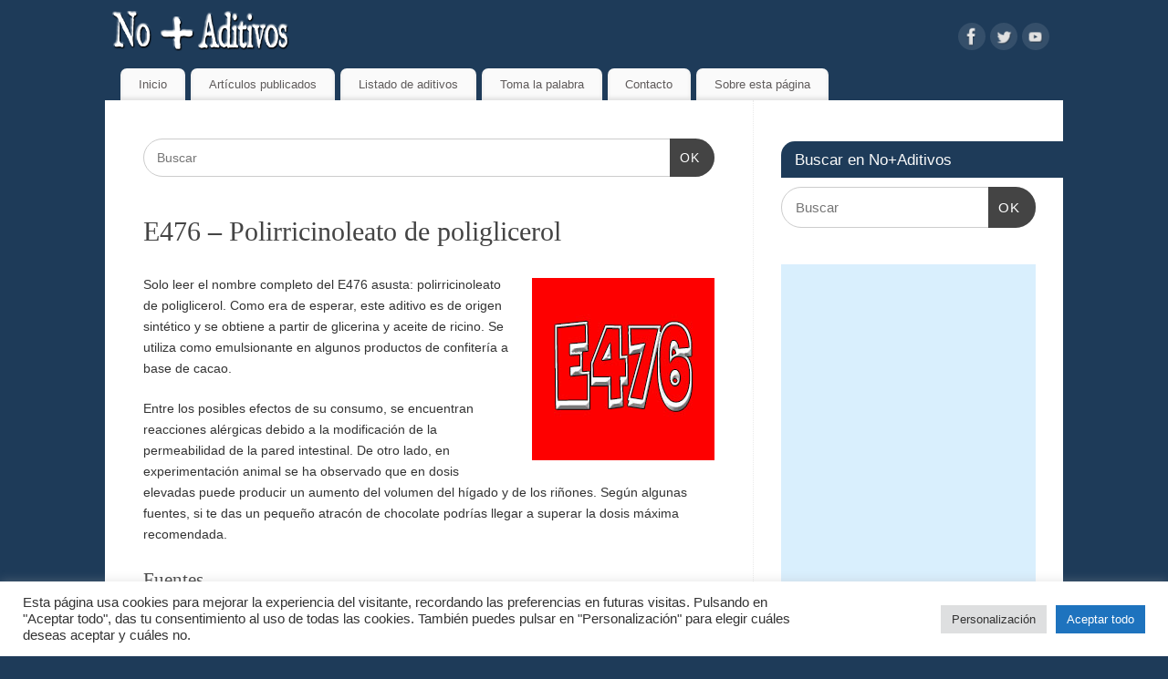

--- FILE ---
content_type: text/html; charset=UTF-8
request_url: https://www.nomasaditivos.com/aditivos/grupo-e400/e476/
body_size: 28749
content:
<!DOCTYPE html>
<html lang="es">
<head>
<meta http-equiv="Content-Type" content="text/html; charset=UTF-8" />
<meta name="viewport" content="width=device-width, user-scalable=yes, initial-scale=1.0, minimum-scale=1.0, maximum-scale=3.0">
<link rel="profile" href="https://gmpg.org/xfn/11" />
<link rel="pingback" href="https://www.nomasaditivos.com/xmlrpc.php" />
<script type="text/javascript">
/* <![CDATA[ */
(()=>{var e={};e.g=function(){if("object"==typeof globalThis)return globalThis;try{return this||new Function("return this")()}catch(e){if("object"==typeof window)return window}}(),function({ampUrl:n,isCustomizePreview:t,isAmpDevMode:r,noampQueryVarName:o,noampQueryVarValue:s,disabledStorageKey:i,mobileUserAgents:a,regexRegex:c}){if("undefined"==typeof sessionStorage)return;const d=new RegExp(c);if(!a.some((e=>{const n=e.match(d);return!(!n||!new RegExp(n[1],n[2]).test(navigator.userAgent))||navigator.userAgent.includes(e)})))return;e.g.addEventListener("DOMContentLoaded",(()=>{const e=document.getElementById("amp-mobile-version-switcher");if(!e)return;e.hidden=!1;const n=e.querySelector("a[href]");n&&n.addEventListener("click",(()=>{sessionStorage.removeItem(i)}))}));const g=r&&["paired-browsing-non-amp","paired-browsing-amp"].includes(window.name);if(sessionStorage.getItem(i)||t||g)return;const u=new URL(location.href),m=new URL(n);m.hash=u.hash,u.searchParams.has(o)&&s===u.searchParams.get(o)?sessionStorage.setItem(i,"1"):m.href!==u.href&&(window.stop(),location.replace(m.href))}({"ampUrl":"https:\/\/www.nomasaditivos.com\/aditivos\/grupo-e400\/e476\/?amp","noampQueryVarName":"noamp","noampQueryVarValue":"mobile","disabledStorageKey":"amp_mobile_redirect_disabled","mobileUserAgents":["Mobile","Android","Silk\/","Kindle","BlackBerry","Opera Mini","Opera Mobi"],"regexRegex":"^\\\/((?:.|\\n)+)\\\/([i]*)$","isCustomizePreview":false,"isAmpDevMode":false})})();
/* ]]> */
</script>
<meta name='robots' content='index, follow, max-image-preview:large, max-snippet:-1, max-video-preview:-1' />

	<!-- This site is optimized with the Yoast SEO plugin v26.7 - https://yoast.com/wordpress/plugins/seo/ -->
	<title>E476 - Polirricinoleato de poliglicerol - No+Aditivos</title>
	<link rel="canonical" href="https://www.nomasaditivos.com/aditivos/grupo-e400/e476/" />
	<meta property="og:locale" content="es_ES" />
	<meta property="og:type" content="article" />
	<meta property="og:title" content="E476 - Polirricinoleato de poliglicerol - No+Aditivos" />
	<meta property="og:description" content="Solo leer el nombre completo del E476 asusta: polirricinoleato de poliglicerol. Como era de esperar, este aditivo es de origen sintético y se obtiene a partir de glicerina y aceite de ricino. Se utiliza como emulsionante en algunos productos de confitería a base de cacao. Entre los posibles efectos de … Sigue leyendo &rarr;" />
	<meta property="og:url" content="https://www.nomasaditivos.com/aditivos/grupo-e400/e476/" />
	<meta property="og:site_name" content="No+Aditivos" />
	<meta property="article:publisher" content="https://www.facebook.com/blognomasaditivos/" />
	<meta property="article:modified_time" content="2018-01-28T20:17:57+00:00" />
	<meta property="og:image" content="https://www.nomasaditivos.com/wp-content/uploads/2018/01/E476.jpg" />
	<meta name="twitter:card" content="summary_large_image" />
	<meta name="twitter:site" content="@NoMasAditivos" />
	<meta name="twitter:label1" content="Tiempo de lectura" />
	<meta name="twitter:data1" content="1 minuto" />
	<script type="application/ld+json" class="yoast-schema-graph">{"@context":"https://schema.org","@graph":[{"@type":"WebPage","@id":"https://www.nomasaditivos.com/aditivos/grupo-e400/e476/","url":"https://www.nomasaditivos.com/aditivos/grupo-e400/e476/","name":"E476 - Polirricinoleato de poliglicerol - No+Aditivos","isPartOf":{"@id":"https://www.nomasaditivos.com/#website"},"primaryImageOfPage":{"@id":"https://www.nomasaditivos.com/aditivos/grupo-e400/e476/#primaryimage"},"image":{"@id":"https://www.nomasaditivos.com/aditivos/grupo-e400/e476/#primaryimage"},"thumbnailUrl":"https://www.nomasaditivos.com/wp-content/uploads/2018/01/E476.jpg","datePublished":"2018-01-28T20:17:41+00:00","dateModified":"2018-01-28T20:17:57+00:00","breadcrumb":{"@id":"https://www.nomasaditivos.com/aditivos/grupo-e400/e476/#breadcrumb"},"inLanguage":"es","potentialAction":[{"@type":"ReadAction","target":["https://www.nomasaditivos.com/aditivos/grupo-e400/e476/"]}]},{"@type":"ImageObject","inLanguage":"es","@id":"https://www.nomasaditivos.com/aditivos/grupo-e400/e476/#primaryimage","url":"https://www.nomasaditivos.com/wp-content/uploads/2018/01/E476.jpg","contentUrl":"https://www.nomasaditivos.com/wp-content/uploads/2018/01/E476.jpg"},{"@type":"BreadcrumbList","@id":"https://www.nomasaditivos.com/aditivos/grupo-e400/e476/#breadcrumb","itemListElement":[{"@type":"ListItem","position":1,"name":"Portada","item":"https://www.nomasaditivos.com/"},{"@type":"ListItem","position":2,"name":"Listado de aditivos","item":"https://www.nomasaditivos.com/aditivos/"},{"@type":"ListItem","position":3,"name":"Aditivos del E400 al E499","item":"https://www.nomasaditivos.com/aditivos/grupo-e400/"},{"@type":"ListItem","position":4,"name":"E476 &#8211; Polirricinoleato de poliglicerol"}]},{"@type":"WebSite","@id":"https://www.nomasaditivos.com/#website","url":"https://www.nomasaditivos.com/","name":"No+Aditivos","description":"En la búsqueda de productos más saludables","potentialAction":[{"@type":"SearchAction","target":{"@type":"EntryPoint","urlTemplate":"https://www.nomasaditivos.com/?s={search_term_string}"},"query-input":{"@type":"PropertyValueSpecification","valueRequired":true,"valueName":"search_term_string"}}],"inLanguage":"es"}]}</script>
	<!-- / Yoast SEO plugin. -->


<link rel='dns-prefetch' href='//www.googletagmanager.com' />
<link rel='dns-prefetch' href='//pagead2.googlesyndication.com' />
<link rel='dns-prefetch' href='//fundingchoicesmessages.google.com' />
<link rel="alternate" type="application/rss+xml" title="No+Aditivos &raquo; Feed" href="https://www.nomasaditivos.com/feed/" />
<link rel="alternate" type="application/rss+xml" title="No+Aditivos &raquo; Feed de los comentarios" href="https://www.nomasaditivos.com/comments/feed/" />
<link rel="alternate" title="oEmbed (JSON)" type="application/json+oembed" href="https://www.nomasaditivos.com/wp-json/oembed/1.0/embed?url=https%3A%2F%2Fwww.nomasaditivos.com%2Faditivos%2Fgrupo-e400%2Fe476%2F" />
<link rel="alternate" title="oEmbed (XML)" type="text/xml+oembed" href="https://www.nomasaditivos.com/wp-json/oembed/1.0/embed?url=https%3A%2F%2Fwww.nomasaditivos.com%2Faditivos%2Fgrupo-e400%2Fe476%2F&#038;format=xml" />
		<!-- This site uses the Google Analytics by MonsterInsights plugin v9.11.1 - Using Analytics tracking - https://www.monsterinsights.com/ -->
							<script src="//www.googletagmanager.com/gtag/js?id=G-HDRYWJ3G4F"  data-cfasync="false" data-wpfc-render="false" type="text/javascript" async></script>
			<script data-cfasync="false" data-wpfc-render="false" type="text/plain" data-cli-class="cli-blocker-script"  data-cli-script-type="analytics" data-cli-block="true"  data-cli-element-position="head">
				var mi_version = '9.11.1';
				var mi_track_user = true;
				var mi_no_track_reason = '';
								var MonsterInsightsDefaultLocations = {"page_location":"https:\/\/www.nomasaditivos.com\/aditivos\/grupo-e400\/e476\/"};
								if ( typeof MonsterInsightsPrivacyGuardFilter === 'function' ) {
					var MonsterInsightsLocations = (typeof MonsterInsightsExcludeQuery === 'object') ? MonsterInsightsPrivacyGuardFilter( MonsterInsightsExcludeQuery ) : MonsterInsightsPrivacyGuardFilter( MonsterInsightsDefaultLocations );
				} else {
					var MonsterInsightsLocations = (typeof MonsterInsightsExcludeQuery === 'object') ? MonsterInsightsExcludeQuery : MonsterInsightsDefaultLocations;
				}

								var disableStrs = [
										'ga-disable-G-HDRYWJ3G4F',
									];

				/* Function to detect opted out users */
				function __gtagTrackerIsOptedOut() {
					for (var index = 0; index < disableStrs.length; index++) {
						if (document.cookie.indexOf(disableStrs[index] + '=true') > -1) {
							return true;
						}
					}

					return false;
				}

				/* Disable tracking if the opt-out cookie exists. */
				if (__gtagTrackerIsOptedOut()) {
					for (var index = 0; index < disableStrs.length; index++) {
						window[disableStrs[index]] = true;
					}
				}

				/* Opt-out function */
				function __gtagTrackerOptout() {
					for (var index = 0; index < disableStrs.length; index++) {
						document.cookie = disableStrs[index] + '=true; expires=Thu, 31 Dec 2099 23:59:59 UTC; path=/';
						window[disableStrs[index]] = true;
					}
				}

				if ('undefined' === typeof gaOptout) {
					function gaOptout() {
						__gtagTrackerOptout();
					}
				}
								window.dataLayer = window.dataLayer || [];

				window.MonsterInsightsDualTracker = {
					helpers: {},
					trackers: {},
				};
				if (mi_track_user) {
					function __gtagDataLayer() {
						dataLayer.push(arguments);
					}

					function __gtagTracker(type, name, parameters) {
						if (!parameters) {
							parameters = {};
						}

						if (parameters.send_to) {
							__gtagDataLayer.apply(null, arguments);
							return;
						}

						if (type === 'event') {
														parameters.send_to = monsterinsights_frontend.v4_id;
							var hookName = name;
							if (typeof parameters['event_category'] !== 'undefined') {
								hookName = parameters['event_category'] + ':' + name;
							}

							if (typeof MonsterInsightsDualTracker.trackers[hookName] !== 'undefined') {
								MonsterInsightsDualTracker.trackers[hookName](parameters);
							} else {
								__gtagDataLayer('event', name, parameters);
							}
							
						} else {
							__gtagDataLayer.apply(null, arguments);
						}
					}

					__gtagTracker('js', new Date());
					__gtagTracker('set', {
						'developer_id.dZGIzZG': true,
											});
					if ( MonsterInsightsLocations.page_location ) {
						__gtagTracker('set', MonsterInsightsLocations);
					}
										__gtagTracker('config', 'G-HDRYWJ3G4F', {"forceSSL":"true"} );
										window.gtag = __gtagTracker;										(function () {
						/* https://developers.google.com/analytics/devguides/collection/analyticsjs/ */
						/* ga and __gaTracker compatibility shim. */
						var noopfn = function () {
							return null;
						};
						var newtracker = function () {
							return new Tracker();
						};
						var Tracker = function () {
							return null;
						};
						var p = Tracker.prototype;
						p.get = noopfn;
						p.set = noopfn;
						p.send = function () {
							var args = Array.prototype.slice.call(arguments);
							args.unshift('send');
							__gaTracker.apply(null, args);
						};
						var __gaTracker = function () {
							var len = arguments.length;
							if (len === 0) {
								return;
							}
							var f = arguments[len - 1];
							if (typeof f !== 'object' || f === null || typeof f.hitCallback !== 'function') {
								if ('send' === arguments[0]) {
									var hitConverted, hitObject = false, action;
									if ('event' === arguments[1]) {
										if ('undefined' !== typeof arguments[3]) {
											hitObject = {
												'eventAction': arguments[3],
												'eventCategory': arguments[2],
												'eventLabel': arguments[4],
												'value': arguments[5] ? arguments[5] : 1,
											}
										}
									}
									if ('pageview' === arguments[1]) {
										if ('undefined' !== typeof arguments[2]) {
											hitObject = {
												'eventAction': 'page_view',
												'page_path': arguments[2],
											}
										}
									}
									if (typeof arguments[2] === 'object') {
										hitObject = arguments[2];
									}
									if (typeof arguments[5] === 'object') {
										Object.assign(hitObject, arguments[5]);
									}
									if ('undefined' !== typeof arguments[1].hitType) {
										hitObject = arguments[1];
										if ('pageview' === hitObject.hitType) {
											hitObject.eventAction = 'page_view';
										}
									}
									if (hitObject) {
										action = 'timing' === arguments[1].hitType ? 'timing_complete' : hitObject.eventAction;
										hitConverted = mapArgs(hitObject);
										__gtagTracker('event', action, hitConverted);
									}
								}
								return;
							}

							function mapArgs(args) {
								var arg, hit = {};
								var gaMap = {
									'eventCategory': 'event_category',
									'eventAction': 'event_action',
									'eventLabel': 'event_label',
									'eventValue': 'event_value',
									'nonInteraction': 'non_interaction',
									'timingCategory': 'event_category',
									'timingVar': 'name',
									'timingValue': 'value',
									'timingLabel': 'event_label',
									'page': 'page_path',
									'location': 'page_location',
									'title': 'page_title',
									'referrer' : 'page_referrer',
								};
								for (arg in args) {
																		if (!(!args.hasOwnProperty(arg) || !gaMap.hasOwnProperty(arg))) {
										hit[gaMap[arg]] = args[arg];
									} else {
										hit[arg] = args[arg];
									}
								}
								return hit;
							}

							try {
								f.hitCallback();
							} catch (ex) {
							}
						};
						__gaTracker.create = newtracker;
						__gaTracker.getByName = newtracker;
						__gaTracker.getAll = function () {
							return [];
						};
						__gaTracker.remove = noopfn;
						__gaTracker.loaded = true;
						window['__gaTracker'] = __gaTracker;
					})();
									} else {
										console.log("");
					(function () {
						function __gtagTracker() {
							return null;
						}

						window['__gtagTracker'] = __gtagTracker;
						window['gtag'] = __gtagTracker;
					})();
									}
			</script>
							<!-- / Google Analytics by MonsterInsights -->
		<style id='wp-img-auto-sizes-contain-inline-css' type='text/css'>
img:is([sizes=auto i],[sizes^="auto," i]){contain-intrinsic-size:3000px 1500px}
/*# sourceURL=wp-img-auto-sizes-contain-inline-css */
</style>
<style id='wp-emoji-styles-inline-css' type='text/css'>

	img.wp-smiley, img.emoji {
		display: inline !important;
		border: none !important;
		box-shadow: none !important;
		height: 1em !important;
		width: 1em !important;
		margin: 0 0.07em !important;
		vertical-align: -0.1em !important;
		background: none !important;
		padding: 0 !important;
	}
/*# sourceURL=wp-emoji-styles-inline-css */
</style>
<style id='wp-block-library-inline-css' type='text/css'>
:root{--wp-block-synced-color:#7a00df;--wp-block-synced-color--rgb:122,0,223;--wp-bound-block-color:var(--wp-block-synced-color);--wp-editor-canvas-background:#ddd;--wp-admin-theme-color:#007cba;--wp-admin-theme-color--rgb:0,124,186;--wp-admin-theme-color-darker-10:#006ba1;--wp-admin-theme-color-darker-10--rgb:0,107,160.5;--wp-admin-theme-color-darker-20:#005a87;--wp-admin-theme-color-darker-20--rgb:0,90,135;--wp-admin-border-width-focus:2px}@media (min-resolution:192dpi){:root{--wp-admin-border-width-focus:1.5px}}.wp-element-button{cursor:pointer}:root .has-very-light-gray-background-color{background-color:#eee}:root .has-very-dark-gray-background-color{background-color:#313131}:root .has-very-light-gray-color{color:#eee}:root .has-very-dark-gray-color{color:#313131}:root .has-vivid-green-cyan-to-vivid-cyan-blue-gradient-background{background:linear-gradient(135deg,#00d084,#0693e3)}:root .has-purple-crush-gradient-background{background:linear-gradient(135deg,#34e2e4,#4721fb 50%,#ab1dfe)}:root .has-hazy-dawn-gradient-background{background:linear-gradient(135deg,#faaca8,#dad0ec)}:root .has-subdued-olive-gradient-background{background:linear-gradient(135deg,#fafae1,#67a671)}:root .has-atomic-cream-gradient-background{background:linear-gradient(135deg,#fdd79a,#004a59)}:root .has-nightshade-gradient-background{background:linear-gradient(135deg,#330968,#31cdcf)}:root .has-midnight-gradient-background{background:linear-gradient(135deg,#020381,#2874fc)}:root{--wp--preset--font-size--normal:16px;--wp--preset--font-size--huge:42px}.has-regular-font-size{font-size:1em}.has-larger-font-size{font-size:2.625em}.has-normal-font-size{font-size:var(--wp--preset--font-size--normal)}.has-huge-font-size{font-size:var(--wp--preset--font-size--huge)}.has-text-align-center{text-align:center}.has-text-align-left{text-align:left}.has-text-align-right{text-align:right}.has-fit-text{white-space:nowrap!important}#end-resizable-editor-section{display:none}.aligncenter{clear:both}.items-justified-left{justify-content:flex-start}.items-justified-center{justify-content:center}.items-justified-right{justify-content:flex-end}.items-justified-space-between{justify-content:space-between}.screen-reader-text{border:0;clip-path:inset(50%);height:1px;margin:-1px;overflow:hidden;padding:0;position:absolute;width:1px;word-wrap:normal!important}.screen-reader-text:focus{background-color:#ddd;clip-path:none;color:#444;display:block;font-size:1em;height:auto;left:5px;line-height:normal;padding:15px 23px 14px;text-decoration:none;top:5px;width:auto;z-index:100000}html :where(.has-border-color){border-style:solid}html :where([style*=border-top-color]){border-top-style:solid}html :where([style*=border-right-color]){border-right-style:solid}html :where([style*=border-bottom-color]){border-bottom-style:solid}html :where([style*=border-left-color]){border-left-style:solid}html :where([style*=border-width]){border-style:solid}html :where([style*=border-top-width]){border-top-style:solid}html :where([style*=border-right-width]){border-right-style:solid}html :where([style*=border-bottom-width]){border-bottom-style:solid}html :where([style*=border-left-width]){border-left-style:solid}html :where(img[class*=wp-image-]){height:auto;max-width:100%}:where(figure){margin:0 0 1em}html :where(.is-position-sticky){--wp-admin--admin-bar--position-offset:var(--wp-admin--admin-bar--height,0px)}@media screen and (max-width:600px){html :where(.is-position-sticky){--wp-admin--admin-bar--position-offset:0px}}

/*# sourceURL=wp-block-library-inline-css */
</style><style id='global-styles-inline-css' type='text/css'>
:root{--wp--preset--aspect-ratio--square: 1;--wp--preset--aspect-ratio--4-3: 4/3;--wp--preset--aspect-ratio--3-4: 3/4;--wp--preset--aspect-ratio--3-2: 3/2;--wp--preset--aspect-ratio--2-3: 2/3;--wp--preset--aspect-ratio--16-9: 16/9;--wp--preset--aspect-ratio--9-16: 9/16;--wp--preset--color--black: #000000;--wp--preset--color--cyan-bluish-gray: #abb8c3;--wp--preset--color--white: #ffffff;--wp--preset--color--pale-pink: #f78da7;--wp--preset--color--vivid-red: #cf2e2e;--wp--preset--color--luminous-vivid-orange: #ff6900;--wp--preset--color--luminous-vivid-amber: #fcb900;--wp--preset--color--light-green-cyan: #7bdcb5;--wp--preset--color--vivid-green-cyan: #00d084;--wp--preset--color--pale-cyan-blue: #8ed1fc;--wp--preset--color--vivid-cyan-blue: #0693e3;--wp--preset--color--vivid-purple: #9b51e0;--wp--preset--gradient--vivid-cyan-blue-to-vivid-purple: linear-gradient(135deg,rgb(6,147,227) 0%,rgb(155,81,224) 100%);--wp--preset--gradient--light-green-cyan-to-vivid-green-cyan: linear-gradient(135deg,rgb(122,220,180) 0%,rgb(0,208,130) 100%);--wp--preset--gradient--luminous-vivid-amber-to-luminous-vivid-orange: linear-gradient(135deg,rgb(252,185,0) 0%,rgb(255,105,0) 100%);--wp--preset--gradient--luminous-vivid-orange-to-vivid-red: linear-gradient(135deg,rgb(255,105,0) 0%,rgb(207,46,46) 100%);--wp--preset--gradient--very-light-gray-to-cyan-bluish-gray: linear-gradient(135deg,rgb(238,238,238) 0%,rgb(169,184,195) 100%);--wp--preset--gradient--cool-to-warm-spectrum: linear-gradient(135deg,rgb(74,234,220) 0%,rgb(151,120,209) 20%,rgb(207,42,186) 40%,rgb(238,44,130) 60%,rgb(251,105,98) 80%,rgb(254,248,76) 100%);--wp--preset--gradient--blush-light-purple: linear-gradient(135deg,rgb(255,206,236) 0%,rgb(152,150,240) 100%);--wp--preset--gradient--blush-bordeaux: linear-gradient(135deg,rgb(254,205,165) 0%,rgb(254,45,45) 50%,rgb(107,0,62) 100%);--wp--preset--gradient--luminous-dusk: linear-gradient(135deg,rgb(255,203,112) 0%,rgb(199,81,192) 50%,rgb(65,88,208) 100%);--wp--preset--gradient--pale-ocean: linear-gradient(135deg,rgb(255,245,203) 0%,rgb(182,227,212) 50%,rgb(51,167,181) 100%);--wp--preset--gradient--electric-grass: linear-gradient(135deg,rgb(202,248,128) 0%,rgb(113,206,126) 100%);--wp--preset--gradient--midnight: linear-gradient(135deg,rgb(2,3,129) 0%,rgb(40,116,252) 100%);--wp--preset--font-size--small: 13px;--wp--preset--font-size--medium: 20px;--wp--preset--font-size--large: 36px;--wp--preset--font-size--x-large: 42px;--wp--preset--spacing--20: 0.44rem;--wp--preset--spacing--30: 0.67rem;--wp--preset--spacing--40: 1rem;--wp--preset--spacing--50: 1.5rem;--wp--preset--spacing--60: 2.25rem;--wp--preset--spacing--70: 3.38rem;--wp--preset--spacing--80: 5.06rem;--wp--preset--shadow--natural: 6px 6px 9px rgba(0, 0, 0, 0.2);--wp--preset--shadow--deep: 12px 12px 50px rgba(0, 0, 0, 0.4);--wp--preset--shadow--sharp: 6px 6px 0px rgba(0, 0, 0, 0.2);--wp--preset--shadow--outlined: 6px 6px 0px -3px rgb(255, 255, 255), 6px 6px rgb(0, 0, 0);--wp--preset--shadow--crisp: 6px 6px 0px rgb(0, 0, 0);}:where(.is-layout-flex){gap: 0.5em;}:where(.is-layout-grid){gap: 0.5em;}body .is-layout-flex{display: flex;}.is-layout-flex{flex-wrap: wrap;align-items: center;}.is-layout-flex > :is(*, div){margin: 0;}body .is-layout-grid{display: grid;}.is-layout-grid > :is(*, div){margin: 0;}:where(.wp-block-columns.is-layout-flex){gap: 2em;}:where(.wp-block-columns.is-layout-grid){gap: 2em;}:where(.wp-block-post-template.is-layout-flex){gap: 1.25em;}:where(.wp-block-post-template.is-layout-grid){gap: 1.25em;}.has-black-color{color: var(--wp--preset--color--black) !important;}.has-cyan-bluish-gray-color{color: var(--wp--preset--color--cyan-bluish-gray) !important;}.has-white-color{color: var(--wp--preset--color--white) !important;}.has-pale-pink-color{color: var(--wp--preset--color--pale-pink) !important;}.has-vivid-red-color{color: var(--wp--preset--color--vivid-red) !important;}.has-luminous-vivid-orange-color{color: var(--wp--preset--color--luminous-vivid-orange) !important;}.has-luminous-vivid-amber-color{color: var(--wp--preset--color--luminous-vivid-amber) !important;}.has-light-green-cyan-color{color: var(--wp--preset--color--light-green-cyan) !important;}.has-vivid-green-cyan-color{color: var(--wp--preset--color--vivid-green-cyan) !important;}.has-pale-cyan-blue-color{color: var(--wp--preset--color--pale-cyan-blue) !important;}.has-vivid-cyan-blue-color{color: var(--wp--preset--color--vivid-cyan-blue) !important;}.has-vivid-purple-color{color: var(--wp--preset--color--vivid-purple) !important;}.has-black-background-color{background-color: var(--wp--preset--color--black) !important;}.has-cyan-bluish-gray-background-color{background-color: var(--wp--preset--color--cyan-bluish-gray) !important;}.has-white-background-color{background-color: var(--wp--preset--color--white) !important;}.has-pale-pink-background-color{background-color: var(--wp--preset--color--pale-pink) !important;}.has-vivid-red-background-color{background-color: var(--wp--preset--color--vivid-red) !important;}.has-luminous-vivid-orange-background-color{background-color: var(--wp--preset--color--luminous-vivid-orange) !important;}.has-luminous-vivid-amber-background-color{background-color: var(--wp--preset--color--luminous-vivid-amber) !important;}.has-light-green-cyan-background-color{background-color: var(--wp--preset--color--light-green-cyan) !important;}.has-vivid-green-cyan-background-color{background-color: var(--wp--preset--color--vivid-green-cyan) !important;}.has-pale-cyan-blue-background-color{background-color: var(--wp--preset--color--pale-cyan-blue) !important;}.has-vivid-cyan-blue-background-color{background-color: var(--wp--preset--color--vivid-cyan-blue) !important;}.has-vivid-purple-background-color{background-color: var(--wp--preset--color--vivid-purple) !important;}.has-black-border-color{border-color: var(--wp--preset--color--black) !important;}.has-cyan-bluish-gray-border-color{border-color: var(--wp--preset--color--cyan-bluish-gray) !important;}.has-white-border-color{border-color: var(--wp--preset--color--white) !important;}.has-pale-pink-border-color{border-color: var(--wp--preset--color--pale-pink) !important;}.has-vivid-red-border-color{border-color: var(--wp--preset--color--vivid-red) !important;}.has-luminous-vivid-orange-border-color{border-color: var(--wp--preset--color--luminous-vivid-orange) !important;}.has-luminous-vivid-amber-border-color{border-color: var(--wp--preset--color--luminous-vivid-amber) !important;}.has-light-green-cyan-border-color{border-color: var(--wp--preset--color--light-green-cyan) !important;}.has-vivid-green-cyan-border-color{border-color: var(--wp--preset--color--vivid-green-cyan) !important;}.has-pale-cyan-blue-border-color{border-color: var(--wp--preset--color--pale-cyan-blue) !important;}.has-vivid-cyan-blue-border-color{border-color: var(--wp--preset--color--vivid-cyan-blue) !important;}.has-vivid-purple-border-color{border-color: var(--wp--preset--color--vivid-purple) !important;}.has-vivid-cyan-blue-to-vivid-purple-gradient-background{background: var(--wp--preset--gradient--vivid-cyan-blue-to-vivid-purple) !important;}.has-light-green-cyan-to-vivid-green-cyan-gradient-background{background: var(--wp--preset--gradient--light-green-cyan-to-vivid-green-cyan) !important;}.has-luminous-vivid-amber-to-luminous-vivid-orange-gradient-background{background: var(--wp--preset--gradient--luminous-vivid-amber-to-luminous-vivid-orange) !important;}.has-luminous-vivid-orange-to-vivid-red-gradient-background{background: var(--wp--preset--gradient--luminous-vivid-orange-to-vivid-red) !important;}.has-very-light-gray-to-cyan-bluish-gray-gradient-background{background: var(--wp--preset--gradient--very-light-gray-to-cyan-bluish-gray) !important;}.has-cool-to-warm-spectrum-gradient-background{background: var(--wp--preset--gradient--cool-to-warm-spectrum) !important;}.has-blush-light-purple-gradient-background{background: var(--wp--preset--gradient--blush-light-purple) !important;}.has-blush-bordeaux-gradient-background{background: var(--wp--preset--gradient--blush-bordeaux) !important;}.has-luminous-dusk-gradient-background{background: var(--wp--preset--gradient--luminous-dusk) !important;}.has-pale-ocean-gradient-background{background: var(--wp--preset--gradient--pale-ocean) !important;}.has-electric-grass-gradient-background{background: var(--wp--preset--gradient--electric-grass) !important;}.has-midnight-gradient-background{background: var(--wp--preset--gradient--midnight) !important;}.has-small-font-size{font-size: var(--wp--preset--font-size--small) !important;}.has-medium-font-size{font-size: var(--wp--preset--font-size--medium) !important;}.has-large-font-size{font-size: var(--wp--preset--font-size--large) !important;}.has-x-large-font-size{font-size: var(--wp--preset--font-size--x-large) !important;}
/*# sourceURL=global-styles-inline-css */
</style>

<style id='classic-theme-styles-inline-css' type='text/css'>
/*! This file is auto-generated */
.wp-block-button__link{color:#fff;background-color:#32373c;border-radius:9999px;box-shadow:none;text-decoration:none;padding:calc(.667em + 2px) calc(1.333em + 2px);font-size:1.125em}.wp-block-file__button{background:#32373c;color:#fff;text-decoration:none}
/*# sourceURL=/wp-includes/css/classic-themes.min.css */
</style>
<link rel='stylesheet' id='cookie-law-info-css' href='https://www.nomasaditivos.com/wp-content/plugins/cookie-law-info/legacy/public/css/cookie-law-info-public.css?ver=3.3.9.1' type='text/css' media='all' />
<link rel='stylesheet' id='cookie-law-info-gdpr-css' href='https://www.nomasaditivos.com/wp-content/plugins/cookie-law-info/legacy/public/css/cookie-law-info-gdpr.css?ver=3.3.9.1' type='text/css' media='all' />
<link rel='stylesheet' id='mantra-style-css' href='https://www.nomasaditivos.com/wp-content/themes/mantra/style.css?ver=3.3.3' type='text/css' media='all' />
<style id='mantra-style-inline-css' type='text/css'>
 #wrapper { max-width: 1050px; } #content { width: 100%; max-width:710px; max-width: calc( 100% - 340px ); } #primary, #secondary { width:340px; } #primary .widget-title, #secondary .widget-title { margin-right: -2em; text-align: left; } html { font-size:14px; } body, input, textarea {font-family:Segoe UI, Arial, sans-serif; } #content h1.entry-title a, #content h2.entry-title a, #content h1.entry-title, #content h2.entry-title, #front-text1 h2, #front-text2 h2 {font-family:Georgia, Times New Roman, Times, serif; } .widget-area {font-family:Helvetica, sans-serif; } .entry-content h1, .entry-content h2, .entry-content h3, .entry-content h4, .entry-content h5, .entry-content h6 {font-family:Georgia, Times New Roman, Times, serif; } .nocomments, .nocomments2 {display:none;} #header-container > div { margin-top:0px; } #header-container > div { margin-left:0px; } body { background-color:#1e3b59 !important; } #header { background-color:#1e3b59; } #footer { background-color:#222222; } #footer2 { background-color:#171717; } #site-title span a { color:#0D85CC; } #site-description { color:#999999; } #content, .column-text, #front-text3, #front-text4 { color:#333333 ;} .widget-area a:link, .widget-area a:visited, a:link, a:visited ,#searchform #s:hover, #container #s:hover, #access a:hover, #wp-calendar tbody td a, #site-info a, #site-copyright a, #access li:hover > a, #access ul ul:hover > a { color:#0D85CC; } a:hover, .entry-meta a:hover, .entry-utility a:hover, .widget-area a:hover { color:#12a7ff; } #content .entry-title a, #content .entry-title, #content h1, #content h2, #content h3, #content h4, #content h5, #content h6 { color:#444444; } #content .entry-title a:hover { color:#000000; } .widget-title { background-color:#1e3b59; } .widget-title { color:#FAFAFA; } #footer-widget-area .widget-title { color:#0C85CD; } #footer-widget-area a { color:#666666; } #footer-widget-area a:hover { color:#888888; } body .wp-caption { background-image:url(https://www.nomasaditivos.com/wp-content/themes/mantra/resources/images/pins/mantra_dot.png); } .entry-meta span.bl_categ, .entry-meta2 span.bl_categ { display:none; } .entry-utility span.bl_posted, .entry-meta2 span.bl_tagg,.entry-meta3 span.bl_tagg { display:none; } .entry-utility span.bl_bookmark { display:none; } .entry-content p:not(:last-child), .entry-content ul, .entry-summary ul, .entry-content ol, .entry-summary ol { margin-bottom:1.5em;} .entry-meta .entry-time { display:none; } #branding { height:55px ;} 
#entry-author-info { display:none; }
/*# sourceURL=mantra-style-inline-css */
</style>
<link rel='stylesheet' id='mantra-mobile-css' href='https://www.nomasaditivos.com/wp-content/themes/mantra/resources/css/style-mobile.css?ver=3.3.3' type='text/css' media='all' />
<link rel='stylesheet' id='heateor_sss_frontend_css-css' href='https://www.nomasaditivos.com/wp-content/plugins/sassy-social-share/public/css/sassy-social-share-public.css?ver=3.3.79' type='text/css' media='all' />
<style id='heateor_sss_frontend_css-inline-css' type='text/css'>
.heateor_sss_button_instagram span.heateor_sss_svg,a.heateor_sss_instagram span.heateor_sss_svg{background:radial-gradient(circle at 30% 107%,#fdf497 0,#fdf497 5%,#fd5949 45%,#d6249f 60%,#285aeb 90%)}.heateor_sss_horizontal_sharing .heateor_sss_svg,.heateor_sss_standard_follow_icons_container .heateor_sss_svg{color:#fff;border-width:0px;border-style:solid;border-color:transparent}.heateor_sss_horizontal_sharing .heateorSssTCBackground{color:#666}.heateor_sss_horizontal_sharing span.heateor_sss_svg:hover,.heateor_sss_standard_follow_icons_container span.heateor_sss_svg:hover{border-color:transparent;}.heateor_sss_vertical_sharing span.heateor_sss_svg,.heateor_sss_floating_follow_icons_container span.heateor_sss_svg{color:#fff;border-width:0px;border-style:solid;border-color:transparent;}.heateor_sss_vertical_sharing .heateorSssTCBackground{color:#666;}.heateor_sss_vertical_sharing span.heateor_sss_svg:hover,.heateor_sss_floating_follow_icons_container span.heateor_sss_svg:hover{border-color:transparent;}@media screen and (max-width:783px) {.heateor_sss_vertical_sharing{display:none!important}}
/*# sourceURL=heateor_sss_frontend_css-inline-css */
</style>
<script type="text/plain" data-cli-class="cli-blocker-script"  data-cli-script-type="analytics" data-cli-block="true"  data-cli-element-position="head" src="https://www.nomasaditivos.com/wp-content/plugins/google-analytics-for-wordpress/assets/js/frontend-gtag.min.js?ver=9.11.1" id="monsterinsights-frontend-script-js" async="async" data-wp-strategy="async"></script>
<script data-cfasync="false" data-wpfc-render="false" type="text/javascript" id='monsterinsights-frontend-script-js-extra'>/* <![CDATA[ */
var monsterinsights_frontend = {"js_events_tracking":"true","download_extensions":"doc,pdf,ppt,zip,xls,docx,pptx,xlsx","inbound_paths":"[]","home_url":"https:\/\/www.nomasaditivos.com","hash_tracking":"false","v4_id":"G-HDRYWJ3G4F"};/* ]]> */
</script>
<script type="text/javascript" src="https://www.nomasaditivos.com/wp-includes/js/jquery/jquery.min.js?ver=3.7.1" id="jquery-core-js"></script>
<script type="text/javascript" src="https://www.nomasaditivos.com/wp-includes/js/jquery/jquery-migrate.min.js?ver=3.4.1" id="jquery-migrate-js"></script>
<script type="text/javascript" id="cookie-law-info-js-extra">
/* <![CDATA[ */
var Cli_Data = {"nn_cookie_ids":[],"cookielist":[],"non_necessary_cookies":[],"ccpaEnabled":"","ccpaRegionBased":"","ccpaBarEnabled":"","strictlyEnabled":["necessary","obligatoire"],"ccpaType":"gdpr","js_blocking":"1","custom_integration":"","triggerDomRefresh":"","secure_cookies":""};
var cli_cookiebar_settings = {"animate_speed_hide":"500","animate_speed_show":"500","background":"#FFF","border":"#b1a6a6c2","border_on":"","button_1_button_colour":"#1e73be","button_1_button_hover":"#185c98","button_1_link_colour":"#fff","button_1_as_button":"1","button_1_new_win":"","button_2_button_colour":"#333","button_2_button_hover":"#292929","button_2_link_colour":"#444","button_2_as_button":"","button_2_hidebar":"","button_3_button_colour":"#dedfe0","button_3_button_hover":"#b2b2b3","button_3_link_colour":"#333333","button_3_as_button":"1","button_3_new_win":"","button_4_button_colour":"#dedfe0","button_4_button_hover":"#b2b2b3","button_4_link_colour":"#333333","button_4_as_button":"1","button_7_button_colour":"#1e73be","button_7_button_hover":"#185c98","button_7_link_colour":"#fff","button_7_as_button":"1","button_7_new_win":"","font_family":"inherit","header_fix":"","notify_animate_hide":"1","notify_animate_show":"","notify_div_id":"#cookie-law-info-bar","notify_position_horizontal":"right","notify_position_vertical":"bottom","scroll_close":"","scroll_close_reload":"","accept_close_reload":"","reject_close_reload":"","showagain_tab":"","showagain_background":"#fff","showagain_border":"#000","showagain_div_id":"#cookie-law-info-again","showagain_x_position":"100px","text":"#333333","show_once_yn":"","show_once":"10000","logging_on":"","as_popup":"","popup_overlay":"1","bar_heading_text":"","cookie_bar_as":"banner","popup_showagain_position":"bottom-right","widget_position":"left"};
var log_object = {"ajax_url":"https://www.nomasaditivos.com/wp-admin/admin-ajax.php"};
//# sourceURL=cookie-law-info-js-extra
/* ]]> */
</script>
<script type="text/javascript" src="https://www.nomasaditivos.com/wp-content/plugins/cookie-law-info/legacy/public/js/cookie-law-info-public.js?ver=3.3.9.1" id="cookie-law-info-js"></script>
<script type="text/javascript" id="mantra-frontend-js-extra">
/* <![CDATA[ */
var mantra_options = {"responsive":"1","image_class":"imageNone","equalize_sidebars":"0"};
//# sourceURL=mantra-frontend-js-extra
/* ]]> */
</script>
<script type="text/javascript" src="https://www.nomasaditivos.com/wp-content/themes/mantra/resources/js/frontend.js?ver=3.3.3" id="mantra-frontend-js"></script>
<script type="text/javascript" id="heateor_sss_sharing_js-js-before">
/* <![CDATA[ */
function heateorSssLoadEvent(e) {var t=window.onload;if (typeof window.onload!="function") {window.onload=e}else{window.onload=function() {t();e()}}};	var heateorSssSharingAjaxUrl = 'https://www.nomasaditivos.com/wp-admin/admin-ajax.php', heateorSssCloseIconPath = 'https://www.nomasaditivos.com/wp-content/plugins/sassy-social-share/public/../images/close.png', heateorSssPluginIconPath = 'https://www.nomasaditivos.com/wp-content/plugins/sassy-social-share/public/../images/logo.png', heateorSssHorizontalSharingCountEnable = 0, heateorSssVerticalSharingCountEnable = 0, heateorSssSharingOffset = -10; var heateorSssMobileStickySharingEnabled = 0;var heateorSssCopyLinkMessage = "Enlace copiado.";var heateorSssUrlCountFetched = [], heateorSssSharesText = 'Compartidos', heateorSssShareText = 'Compartir';function heateorSssPopup(e) {window.open(e,"popUpWindow","height=400,width=600,left=400,top=100,resizable,scrollbars,toolbar=0,personalbar=0,menubar=no,location=no,directories=no,status")}
//# sourceURL=heateor_sss_sharing_js-js-before
/* ]]> */
</script>
<script type="text/javascript" src="https://www.nomasaditivos.com/wp-content/plugins/sassy-social-share/public/js/sassy-social-share-public.js?ver=3.3.79" id="heateor_sss_sharing_js-js"></script>

<!-- Fragmento de código de la etiqueta de Google (gtag.js) añadida por Site Kit -->
<!-- Fragmento de código de Google Analytics añadido por Site Kit -->
<script type="text/javascript" src="https://www.googletagmanager.com/gtag/js?id=G-SRRCGH8Z7E" id="google_gtagjs-js" async></script>
<script type="text/javascript" id="google_gtagjs-js-after">
/* <![CDATA[ */
window.dataLayer = window.dataLayer || [];function gtag(){dataLayer.push(arguments);}
gtag("set","linker",{"domains":["www.nomasaditivos.com"]});
gtag("js", new Date());
gtag("set", "developer_id.dZTNiMT", true);
gtag("config", "G-SRRCGH8Z7E");
//# sourceURL=google_gtagjs-js-after
/* ]]> */
</script>
<link rel="https://api.w.org/" href="https://www.nomasaditivos.com/wp-json/" /><link rel="alternate" title="JSON" type="application/json" href="https://www.nomasaditivos.com/wp-json/wp/v2/pages/1578" /><link rel="EditURI" type="application/rsd+xml" title="RSD" href="https://www.nomasaditivos.com/xmlrpc.php?rsd" />
<meta name="generator" content="Site Kit by Google 1.170.0" /><script async custom-element="amp-auto-ads"
        src="https://cdn.ampproject.org/v0/amp-auto-ads-0.1.js">
</script><link rel="alternate" type="text/html" media="only screen and (max-width: 640px)" href="https://www.nomasaditivos.com/aditivos/grupo-e400/e476/?amp"><!--[if lte IE 8]> <style type="text/css" media="screen"> #access ul li, .edit-link a , #footer-widget-area .widget-title, .entry-meta,.entry-meta .comments-link, .short-button-light, .short-button-dark ,.short-button-color ,blockquote { position:relative; behavior: url(https://www.nomasaditivos.com/wp-content/themes/mantra/resources/js/PIE/PIE.php); } #access ul ul { -pie-box-shadow:0px 5px 5px #999; } #access ul li.current_page_item, #access ul li.current-menu-item , #access ul li ,#access ul ul ,#access ul ul li, .commentlist li.comment ,.commentlist .avatar, .nivo-caption, .theme-default .nivoSlider { behavior: url(https://www.nomasaditivos.com/wp-content/themes/mantra/resources/js/PIE/PIE.php); } </style> <![endif]-->
<!-- Metaetiquetas de Google AdSense añadidas por Site Kit -->
<meta name="google-adsense-platform-account" content="ca-host-pub-2644536267352236">
<meta name="google-adsense-platform-domain" content="sitekit.withgoogle.com">
<!-- Acabar con las metaetiquetas de Google AdSense añadidas por Site Kit -->
<link rel="amphtml" href="https://www.nomasaditivos.com/aditivos/grupo-e400/e476/?amp">
<!-- Fragmento de código de Google Adsense añadido por Site Kit -->
<script type="text/javascript" async="async" src="https://pagead2.googlesyndication.com/pagead/js/adsbygoogle.js?client=ca-pub-2236800029410636&amp;host=ca-host-pub-2644536267352236" crossorigin="anonymous"></script>

<!-- Final del fragmento de código de Google Adsense añadido por Site Kit -->

<!-- Fragmento de código de recuperación de bloqueo de anuncios de Google AdSense añadido por Site Kit. -->
<script async src="https://fundingchoicesmessages.google.com/i/pub-2236800029410636?ers=1"></script><script>(function() {function signalGooglefcPresent() {if (!window.frames['googlefcPresent']) {if (document.body) {const iframe = document.createElement('iframe'); iframe.style = 'width: 0; height: 0; border: none; z-index: -1000; left: -1000px; top: -1000px;'; iframe.style.display = 'none'; iframe.name = 'googlefcPresent'; document.body.appendChild(iframe);} else {setTimeout(signalGooglefcPresent, 0);}}}signalGooglefcPresent();})();</script>
<!-- Fragmento de código de finalización de recuperación de bloqueo de anuncios de Google AdSense añadido por Site Kit. -->

<!-- Fragmento de código de protección de errores de recuperación de bloqueo de anuncios de Google AdSense añadido por Site Kit. -->
<script>(function(){'use strict';function aa(a){var b=0;return function(){return b<a.length?{done:!1,value:a[b++]}:{done:!0}}}var ba=typeof Object.defineProperties=="function"?Object.defineProperty:function(a,b,c){if(a==Array.prototype||a==Object.prototype)return a;a[b]=c.value;return a};
function ca(a){a=["object"==typeof globalThis&&globalThis,a,"object"==typeof window&&window,"object"==typeof self&&self,"object"==typeof global&&global];for(var b=0;b<a.length;++b){var c=a[b];if(c&&c.Math==Math)return c}throw Error("Cannot find global object");}var da=ca(this);function l(a,b){if(b)a:{var c=da;a=a.split(".");for(var d=0;d<a.length-1;d++){var e=a[d];if(!(e in c))break a;c=c[e]}a=a[a.length-1];d=c[a];b=b(d);b!=d&&b!=null&&ba(c,a,{configurable:!0,writable:!0,value:b})}}
function ea(a){return a.raw=a}function n(a){var b=typeof Symbol!="undefined"&&Symbol.iterator&&a[Symbol.iterator];if(b)return b.call(a);if(typeof a.length=="number")return{next:aa(a)};throw Error(String(a)+" is not an iterable or ArrayLike");}function fa(a){for(var b,c=[];!(b=a.next()).done;)c.push(b.value);return c}var ha=typeof Object.create=="function"?Object.create:function(a){function b(){}b.prototype=a;return new b},p;
if(typeof Object.setPrototypeOf=="function")p=Object.setPrototypeOf;else{var q;a:{var ja={a:!0},ka={};try{ka.__proto__=ja;q=ka.a;break a}catch(a){}q=!1}p=q?function(a,b){a.__proto__=b;if(a.__proto__!==b)throw new TypeError(a+" is not extensible");return a}:null}var la=p;
function t(a,b){a.prototype=ha(b.prototype);a.prototype.constructor=a;if(la)la(a,b);else for(var c in b)if(c!="prototype")if(Object.defineProperties){var d=Object.getOwnPropertyDescriptor(b,c);d&&Object.defineProperty(a,c,d)}else a[c]=b[c];a.A=b.prototype}function ma(){for(var a=Number(this),b=[],c=a;c<arguments.length;c++)b[c-a]=arguments[c];return b}l("Object.is",function(a){return a?a:function(b,c){return b===c?b!==0||1/b===1/c:b!==b&&c!==c}});
l("Array.prototype.includes",function(a){return a?a:function(b,c){var d=this;d instanceof String&&(d=String(d));var e=d.length;c=c||0;for(c<0&&(c=Math.max(c+e,0));c<e;c++){var f=d[c];if(f===b||Object.is(f,b))return!0}return!1}});
l("String.prototype.includes",function(a){return a?a:function(b,c){if(this==null)throw new TypeError("The 'this' value for String.prototype.includes must not be null or undefined");if(b instanceof RegExp)throw new TypeError("First argument to String.prototype.includes must not be a regular expression");return this.indexOf(b,c||0)!==-1}});l("Number.MAX_SAFE_INTEGER",function(){return 9007199254740991});
l("Number.isFinite",function(a){return a?a:function(b){return typeof b!=="number"?!1:!isNaN(b)&&b!==Infinity&&b!==-Infinity}});l("Number.isInteger",function(a){return a?a:function(b){return Number.isFinite(b)?b===Math.floor(b):!1}});l("Number.isSafeInteger",function(a){return a?a:function(b){return Number.isInteger(b)&&Math.abs(b)<=Number.MAX_SAFE_INTEGER}});
l("Math.trunc",function(a){return a?a:function(b){b=Number(b);if(isNaN(b)||b===Infinity||b===-Infinity||b===0)return b;var c=Math.floor(Math.abs(b));return b<0?-c:c}});/*

 Copyright The Closure Library Authors.
 SPDX-License-Identifier: Apache-2.0
*/
var u=this||self;function v(a,b){a:{var c=["CLOSURE_FLAGS"];for(var d=u,e=0;e<c.length;e++)if(d=d[c[e]],d==null){c=null;break a}c=d}a=c&&c[a];return a!=null?a:b}function w(a){return a};function na(a){u.setTimeout(function(){throw a;},0)};var oa=v(610401301,!1),pa=v(188588736,!0),qa=v(645172343,v(1,!0));var x,ra=u.navigator;x=ra?ra.userAgentData||null:null;function z(a){return oa?x?x.brands.some(function(b){return(b=b.brand)&&b.indexOf(a)!=-1}):!1:!1}function A(a){var b;a:{if(b=u.navigator)if(b=b.userAgent)break a;b=""}return b.indexOf(a)!=-1};function B(){return oa?!!x&&x.brands.length>0:!1}function C(){return B()?z("Chromium"):(A("Chrome")||A("CriOS"))&&!(B()?0:A("Edge"))||A("Silk")};var sa=B()?!1:A("Trident")||A("MSIE");!A("Android")||C();C();A("Safari")&&(C()||(B()?0:A("Coast"))||(B()?0:A("Opera"))||(B()?0:A("Edge"))||(B()?z("Microsoft Edge"):A("Edg/"))||B()&&z("Opera"));var ta={},D=null;var ua=typeof Uint8Array!=="undefined",va=!sa&&typeof btoa==="function";var wa;function E(){return typeof BigInt==="function"};var F=typeof Symbol==="function"&&typeof Symbol()==="symbol";function xa(a){return typeof Symbol==="function"&&typeof Symbol()==="symbol"?Symbol():a}var G=xa(),ya=xa("2ex");var za=F?function(a,b){a[G]|=b}:function(a,b){a.g!==void 0?a.g|=b:Object.defineProperties(a,{g:{value:b,configurable:!0,writable:!0,enumerable:!1}})},H=F?function(a){return a[G]|0}:function(a){return a.g|0},I=F?function(a){return a[G]}:function(a){return a.g},J=F?function(a,b){a[G]=b}:function(a,b){a.g!==void 0?a.g=b:Object.defineProperties(a,{g:{value:b,configurable:!0,writable:!0,enumerable:!1}})};function Aa(a,b){J(b,(a|0)&-14591)}function Ba(a,b){J(b,(a|34)&-14557)};var K={},Ca={};function Da(a){return!(!a||typeof a!=="object"||a.g!==Ca)}function Ea(a){return a!==null&&typeof a==="object"&&!Array.isArray(a)&&a.constructor===Object}function L(a,b,c){if(!Array.isArray(a)||a.length)return!1;var d=H(a);if(d&1)return!0;if(!(b&&(Array.isArray(b)?b.includes(c):b.has(c))))return!1;J(a,d|1);return!0};var M=0,N=0;function Fa(a){var b=a>>>0;M=b;N=(a-b)/4294967296>>>0}function Ga(a){if(a<0){Fa(-a);var b=n(Ha(M,N));a=b.next().value;b=b.next().value;M=a>>>0;N=b>>>0}else Fa(a)}function Ia(a,b){b>>>=0;a>>>=0;if(b<=2097151)var c=""+(4294967296*b+a);else E()?c=""+(BigInt(b)<<BigInt(32)|BigInt(a)):(c=(a>>>24|b<<8)&16777215,b=b>>16&65535,a=(a&16777215)+c*6777216+b*6710656,c+=b*8147497,b*=2,a>=1E7&&(c+=a/1E7>>>0,a%=1E7),c>=1E7&&(b+=c/1E7>>>0,c%=1E7),c=b+Ja(c)+Ja(a));return c}
function Ja(a){a=String(a);return"0000000".slice(a.length)+a}function Ha(a,b){b=~b;a?a=~a+1:b+=1;return[a,b]};var Ka=/^-?([1-9][0-9]*|0)(\.[0-9]+)?$/;var O;function La(a,b){O=b;a=new a(b);O=void 0;return a}
function P(a,b,c){a==null&&(a=O);O=void 0;if(a==null){var d=96;c?(a=[c],d|=512):a=[];b&&(d=d&-16760833|(b&1023)<<14)}else{if(!Array.isArray(a))throw Error("narr");d=H(a);if(d&2048)throw Error("farr");if(d&64)return a;d|=64;if(c&&(d|=512,c!==a[0]))throw Error("mid");a:{c=a;var e=c.length;if(e){var f=e-1;if(Ea(c[f])){d|=256;b=f-(+!!(d&512)-1);if(b>=1024)throw Error("pvtlmt");d=d&-16760833|(b&1023)<<14;break a}}if(b){b=Math.max(b,e-(+!!(d&512)-1));if(b>1024)throw Error("spvt");d=d&-16760833|(b&1023)<<
14}}}J(a,d);return a};function Ma(a){switch(typeof a){case "number":return isFinite(a)?a:String(a);case "boolean":return a?1:0;case "object":if(a)if(Array.isArray(a)){if(L(a,void 0,0))return}else if(ua&&a!=null&&a instanceof Uint8Array){if(va){for(var b="",c=0,d=a.length-10240;c<d;)b+=String.fromCharCode.apply(null,a.subarray(c,c+=10240));b+=String.fromCharCode.apply(null,c?a.subarray(c):a);a=btoa(b)}else{b===void 0&&(b=0);if(!D){D={};c="ABCDEFGHIJKLMNOPQRSTUVWXYZabcdefghijklmnopqrstuvwxyz0123456789".split("");d=["+/=",
"+/","-_=","-_.","-_"];for(var e=0;e<5;e++){var f=c.concat(d[e].split(""));ta[e]=f;for(var g=0;g<f.length;g++){var h=f[g];D[h]===void 0&&(D[h]=g)}}}b=ta[b];c=Array(Math.floor(a.length/3));d=b[64]||"";for(e=f=0;f<a.length-2;f+=3){var k=a[f],m=a[f+1];h=a[f+2];g=b[k>>2];k=b[(k&3)<<4|m>>4];m=b[(m&15)<<2|h>>6];h=b[h&63];c[e++]=g+k+m+h}g=0;h=d;switch(a.length-f){case 2:g=a[f+1],h=b[(g&15)<<2]||d;case 1:a=a[f],c[e]=b[a>>2]+b[(a&3)<<4|g>>4]+h+d}a=c.join("")}return a}}return a};function Na(a,b,c){a=Array.prototype.slice.call(a);var d=a.length,e=b&256?a[d-1]:void 0;d+=e?-1:0;for(b=b&512?1:0;b<d;b++)a[b]=c(a[b]);if(e){b=a[b]={};for(var f in e)Object.prototype.hasOwnProperty.call(e,f)&&(b[f]=c(e[f]))}return a}function Oa(a,b,c,d,e){if(a!=null){if(Array.isArray(a))a=L(a,void 0,0)?void 0:e&&H(a)&2?a:Pa(a,b,c,d!==void 0,e);else if(Ea(a)){var f={},g;for(g in a)Object.prototype.hasOwnProperty.call(a,g)&&(f[g]=Oa(a[g],b,c,d,e));a=f}else a=b(a,d);return a}}
function Pa(a,b,c,d,e){var f=d||c?H(a):0;d=d?!!(f&32):void 0;a=Array.prototype.slice.call(a);for(var g=0;g<a.length;g++)a[g]=Oa(a[g],b,c,d,e);c&&c(f,a);return a}function Qa(a){return a.s===K?a.toJSON():Ma(a)};function Ra(a,b,c){c=c===void 0?Ba:c;if(a!=null){if(ua&&a instanceof Uint8Array)return b?a:new Uint8Array(a);if(Array.isArray(a)){var d=H(a);if(d&2)return a;b&&(b=d===0||!!(d&32)&&!(d&64||!(d&16)));return b?(J(a,(d|34)&-12293),a):Pa(a,Ra,d&4?Ba:c,!0,!0)}a.s===K&&(c=a.h,d=I(c),a=d&2?a:La(a.constructor,Sa(c,d,!0)));return a}}function Sa(a,b,c){var d=c||b&2?Ba:Aa,e=!!(b&32);a=Na(a,b,function(f){return Ra(f,e,d)});za(a,32|(c?2:0));return a};function Ta(a,b){a=a.h;return Ua(a,I(a),b)}function Va(a,b,c,d){b=d+(+!!(b&512)-1);if(!(b<0||b>=a.length||b>=c))return a[b]}
function Ua(a,b,c,d){if(c===-1)return null;var e=b>>14&1023||536870912;if(c>=e){if(b&256)return a[a.length-1][c]}else{var f=a.length;if(d&&b&256&&(d=a[f-1][c],d!=null)){if(Va(a,b,e,c)&&ya!=null){var g;a=(g=wa)!=null?g:wa={};g=a[ya]||0;g>=4||(a[ya]=g+1,g=Error(),g.__closure__error__context__984382||(g.__closure__error__context__984382={}),g.__closure__error__context__984382.severity="incident",na(g))}return d}return Va(a,b,e,c)}}
function Wa(a,b,c,d,e){var f=b>>14&1023||536870912;if(c>=f||e&&!qa){var g=b;if(b&256)e=a[a.length-1];else{if(d==null)return;e=a[f+(+!!(b&512)-1)]={};g|=256}e[c]=d;c<f&&(a[c+(+!!(b&512)-1)]=void 0);g!==b&&J(a,g)}else a[c+(+!!(b&512)-1)]=d,b&256&&(a=a[a.length-1],c in a&&delete a[c])}
function Xa(a,b){var c=Ya;var d=d===void 0?!1:d;var e=a.h;var f=I(e),g=Ua(e,f,b,d);if(g!=null&&typeof g==="object"&&g.s===K)c=g;else if(Array.isArray(g)){var h=H(g),k=h;k===0&&(k|=f&32);k|=f&2;k!==h&&J(g,k);c=new c(g)}else c=void 0;c!==g&&c!=null&&Wa(e,f,b,c,d);e=c;if(e==null)return e;a=a.h;f=I(a);f&2||(g=e,c=g.h,h=I(c),g=h&2?La(g.constructor,Sa(c,h,!1)):g,g!==e&&(e=g,Wa(a,f,b,e,d)));return e}function Za(a,b){a=Ta(a,b);return a==null||typeof a==="string"?a:void 0}
function $a(a,b){var c=c===void 0?0:c;a=Ta(a,b);if(a!=null)if(b=typeof a,b==="number"?Number.isFinite(a):b!=="string"?0:Ka.test(a))if(typeof a==="number"){if(a=Math.trunc(a),!Number.isSafeInteger(a)){Ga(a);b=M;var d=N;if(a=d&2147483648)b=~b+1>>>0,d=~d>>>0,b==0&&(d=d+1>>>0);b=d*4294967296+(b>>>0);a=a?-b:b}}else if(b=Math.trunc(Number(a)),Number.isSafeInteger(b))a=String(b);else{if(b=a.indexOf("."),b!==-1&&(a=a.substring(0,b)),!(a[0]==="-"?a.length<20||a.length===20&&Number(a.substring(0,7))>-922337:
a.length<19||a.length===19&&Number(a.substring(0,6))<922337)){if(a.length<16)Ga(Number(a));else if(E())a=BigInt(a),M=Number(a&BigInt(4294967295))>>>0,N=Number(a>>BigInt(32)&BigInt(4294967295));else{b=+(a[0]==="-");N=M=0;d=a.length;for(var e=b,f=(d-b)%6+b;f<=d;e=f,f+=6)e=Number(a.slice(e,f)),N*=1E6,M=M*1E6+e,M>=4294967296&&(N+=Math.trunc(M/4294967296),N>>>=0,M>>>=0);b&&(b=n(Ha(M,N)),a=b.next().value,b=b.next().value,M=a,N=b)}a=M;b=N;b&2147483648?E()?a=""+(BigInt(b|0)<<BigInt(32)|BigInt(a>>>0)):(b=
n(Ha(a,b)),a=b.next().value,b=b.next().value,a="-"+Ia(a,b)):a=Ia(a,b)}}else a=void 0;return a!=null?a:c}function R(a,b){var c=c===void 0?"":c;a=Za(a,b);return a!=null?a:c};var S;function T(a,b,c){this.h=P(a,b,c)}T.prototype.toJSON=function(){return ab(this)};T.prototype.s=K;T.prototype.toString=function(){try{return S=!0,ab(this).toString()}finally{S=!1}};
function ab(a){var b=S?a.h:Pa(a.h,Qa,void 0,void 0,!1);var c=!S;var d=pa?void 0:a.constructor.v;var e=I(c?a.h:b);if(a=b.length){var f=b[a-1],g=Ea(f);g?a--:f=void 0;e=+!!(e&512)-1;var h=b;if(g){b:{var k=f;var m={};g=!1;if(k)for(var r in k)if(Object.prototype.hasOwnProperty.call(k,r))if(isNaN(+r))m[r]=k[r];else{var y=k[r];Array.isArray(y)&&(L(y,d,+r)||Da(y)&&y.size===0)&&(y=null);y==null&&(g=!0);y!=null&&(m[r]=y)}if(g){for(var Q in m)break b;m=null}else m=k}k=m==null?f!=null:m!==f}for(var ia;a>0;a--){Q=
a-1;r=h[Q];Q-=e;if(!(r==null||L(r,d,Q)||Da(r)&&r.size===0))break;ia=!0}if(h!==b||k||ia){if(!c)h=Array.prototype.slice.call(h,0,a);else if(ia||k||m)h.length=a;m&&h.push(m)}b=h}return b};function bb(a){return function(b){if(b==null||b=="")b=new a;else{b=JSON.parse(b);if(!Array.isArray(b))throw Error("dnarr");za(b,32);b=La(a,b)}return b}};function cb(a){this.h=P(a)}t(cb,T);var db=bb(cb);var U;function V(a){this.g=a}V.prototype.toString=function(){return this.g+""};var eb={};function fb(a){if(U===void 0){var b=null;var c=u.trustedTypes;if(c&&c.createPolicy){try{b=c.createPolicy("goog#html",{createHTML:w,createScript:w,createScriptURL:w})}catch(d){u.console&&u.console.error(d.message)}U=b}else U=b}a=(b=U)?b.createScriptURL(a):a;return new V(a,eb)};/*

 SPDX-License-Identifier: Apache-2.0
*/
function gb(a){var b=ma.apply(1,arguments);if(b.length===0)return fb(a[0]);for(var c=a[0],d=0;d<b.length;d++)c+=encodeURIComponent(b[d])+a[d+1];return fb(c)};function hb(a,b){a.src=b instanceof V&&b.constructor===V?b.g:"type_error:TrustedResourceUrl";var c,d;(c=(b=(d=(c=(a.ownerDocument&&a.ownerDocument.defaultView||window).document).querySelector)==null?void 0:d.call(c,"script[nonce]"))?b.nonce||b.getAttribute("nonce")||"":"")&&a.setAttribute("nonce",c)};function ib(){return Math.floor(Math.random()*2147483648).toString(36)+Math.abs(Math.floor(Math.random()*2147483648)^Date.now()).toString(36)};function jb(a,b){b=String(b);a.contentType==="application/xhtml+xml"&&(b=b.toLowerCase());return a.createElement(b)}function kb(a){this.g=a||u.document||document};function lb(a){a=a===void 0?document:a;return a.createElement("script")};function mb(a,b,c,d,e,f){try{var g=a.g,h=lb(g);h.async=!0;hb(h,b);g.head.appendChild(h);h.addEventListener("load",function(){e();d&&g.head.removeChild(h)});h.addEventListener("error",function(){c>0?mb(a,b,c-1,d,e,f):(d&&g.head.removeChild(h),f())})}catch(k){f()}};var nb=u.atob("aHR0cHM6Ly93d3cuZ3N0YXRpYy5jb20vaW1hZ2VzL2ljb25zL21hdGVyaWFsL3N5c3RlbS8xeC93YXJuaW5nX2FtYmVyXzI0ZHAucG5n"),ob=u.atob("WW91IGFyZSBzZWVpbmcgdGhpcyBtZXNzYWdlIGJlY2F1c2UgYWQgb3Igc2NyaXB0IGJsb2NraW5nIHNvZnR3YXJlIGlzIGludGVyZmVyaW5nIHdpdGggdGhpcyBwYWdlLg=="),pb=u.atob("RGlzYWJsZSBhbnkgYWQgb3Igc2NyaXB0IGJsb2NraW5nIHNvZnR3YXJlLCB0aGVuIHJlbG9hZCB0aGlzIHBhZ2Uu");function qb(a,b,c){this.i=a;this.u=b;this.o=c;this.g=null;this.j=[];this.m=!1;this.l=new kb(this.i)}
function rb(a){if(a.i.body&&!a.m){var b=function(){sb(a);u.setTimeout(function(){tb(a,3)},50)};mb(a.l,a.u,2,!0,function(){u[a.o]||b()},b);a.m=!0}}
function sb(a){for(var b=W(1,5),c=0;c<b;c++){var d=X(a);a.i.body.appendChild(d);a.j.push(d)}b=X(a);b.style.bottom="0";b.style.left="0";b.style.position="fixed";b.style.width=W(100,110).toString()+"%";b.style.zIndex=W(2147483544,2147483644).toString();b.style.backgroundColor=ub(249,259,242,252,219,229);b.style.boxShadow="0 0 12px #888";b.style.color=ub(0,10,0,10,0,10);b.style.display="flex";b.style.justifyContent="center";b.style.fontFamily="Roboto, Arial";c=X(a);c.style.width=W(80,85).toString()+
"%";c.style.maxWidth=W(750,775).toString()+"px";c.style.margin="24px";c.style.display="flex";c.style.alignItems="flex-start";c.style.justifyContent="center";d=jb(a.l.g,"IMG");d.className=ib();d.src=nb;d.alt="Warning icon";d.style.height="24px";d.style.width="24px";d.style.paddingRight="16px";var e=X(a),f=X(a);f.style.fontWeight="bold";f.textContent=ob;var g=X(a);g.textContent=pb;Y(a,e,f);Y(a,e,g);Y(a,c,d);Y(a,c,e);Y(a,b,c);a.g=b;a.i.body.appendChild(a.g);b=W(1,5);for(c=0;c<b;c++)d=X(a),a.i.body.appendChild(d),
a.j.push(d)}function Y(a,b,c){for(var d=W(1,5),e=0;e<d;e++){var f=X(a);b.appendChild(f)}b.appendChild(c);c=W(1,5);for(d=0;d<c;d++)e=X(a),b.appendChild(e)}function W(a,b){return Math.floor(a+Math.random()*(b-a))}function ub(a,b,c,d,e,f){return"rgb("+W(Math.max(a,0),Math.min(b,255)).toString()+","+W(Math.max(c,0),Math.min(d,255)).toString()+","+W(Math.max(e,0),Math.min(f,255)).toString()+")"}function X(a){a=jb(a.l.g,"DIV");a.className=ib();return a}
function tb(a,b){b<=0||a.g!=null&&a.g.offsetHeight!==0&&a.g.offsetWidth!==0||(vb(a),sb(a),u.setTimeout(function(){tb(a,b-1)},50))}function vb(a){for(var b=n(a.j),c=b.next();!c.done;c=b.next())(c=c.value)&&c.parentNode&&c.parentNode.removeChild(c);a.j=[];(b=a.g)&&b.parentNode&&b.parentNode.removeChild(b);a.g=null};function wb(a,b,c,d,e){function f(k){document.body?g(document.body):k>0?u.setTimeout(function(){f(k-1)},e):b()}function g(k){k.appendChild(h);u.setTimeout(function(){h?(h.offsetHeight!==0&&h.offsetWidth!==0?b():a(),h.parentNode&&h.parentNode.removeChild(h)):a()},d)}var h=xb(c);f(3)}function xb(a){var b=document.createElement("div");b.className=a;b.style.width="1px";b.style.height="1px";b.style.position="absolute";b.style.left="-10000px";b.style.top="-10000px";b.style.zIndex="-10000";return b};function Ya(a){this.h=P(a)}t(Ya,T);function yb(a){this.h=P(a)}t(yb,T);var zb=bb(yb);function Ab(a){if(!a)return null;a=Za(a,4);var b;a===null||a===void 0?b=null:b=fb(a);return b};var Bb=ea([""]),Cb=ea([""]);function Db(a,b){this.m=a;this.o=new kb(a.document);this.g=b;this.j=R(this.g,1);this.u=Ab(Xa(this.g,2))||gb(Bb);this.i=!1;b=Ab(Xa(this.g,13))||gb(Cb);this.l=new qb(a.document,b,R(this.g,12))}Db.prototype.start=function(){Eb(this)};
function Eb(a){Fb(a);mb(a.o,a.u,3,!1,function(){a:{var b=a.j;var c=u.btoa(b);if(c=u[c]){try{var d=db(u.atob(c))}catch(e){b=!1;break a}b=b===Za(d,1)}else b=!1}b?Z(a,R(a.g,14)):(Z(a,R(a.g,8)),rb(a.l))},function(){wb(function(){Z(a,R(a.g,7));rb(a.l)},function(){return Z(a,R(a.g,6))},R(a.g,9),$a(a.g,10),$a(a.g,11))})}function Z(a,b){a.i||(a.i=!0,a=new a.m.XMLHttpRequest,a.open("GET",b,!0),a.send())}function Fb(a){var b=u.btoa(a.j);a.m[b]&&Z(a,R(a.g,5))};(function(a,b){u[a]=function(){var c=ma.apply(0,arguments);u[a]=function(){};b.call.apply(b,[null].concat(c instanceof Array?c:fa(n(c))))}})("__h82AlnkH6D91__",function(a){typeof window.atob==="function"&&(new Db(window,zb(window.atob(a)))).start()});}).call(this);

window.__h82AlnkH6D91__("[base64]/[base64]/[base64]/[base64]");</script>
<!-- Fragmento de código de finalización de protección de errores de recuperación de bloqueo de anuncios de Google AdSense añadido por Site Kit. -->
<style>#amp-mobile-version-switcher{left:0;position:absolute;width:100%;z-index:100}#amp-mobile-version-switcher>a{background-color:#444;border:0;color:#eaeaea;display:block;font-family:-apple-system,BlinkMacSystemFont,Segoe UI,Roboto,Oxygen-Sans,Ubuntu,Cantarell,Helvetica Neue,sans-serif;font-size:16px;font-weight:600;padding:15px 0;text-align:center;-webkit-text-decoration:none;text-decoration:none}#amp-mobile-version-switcher>a:active,#amp-mobile-version-switcher>a:focus,#amp-mobile-version-switcher>a:hover{-webkit-text-decoration:underline;text-decoration:underline}</style><link rel="icon" href="https://www.nomasaditivos.com/wp-content/uploads/2015/01/Logo-blog-azul-54a6c235v1_site_icon-32x32.png" sizes="32x32" />
<link rel="icon" href="https://www.nomasaditivos.com/wp-content/uploads/2015/01/Logo-blog-azul-54a6c235v1_site_icon-256x256.png" sizes="192x192" />
<link rel="apple-touch-icon" href="https://www.nomasaditivos.com/wp-content/uploads/2015/01/Logo-blog-azul-54a6c235v1_site_icon-256x256.png" />
<meta name="msapplication-TileImage" content="https://www.nomasaditivos.com/wp-content/uploads/2015/01/Logo-blog-azul-54a6c235v1_site_icon.png" />
<!--[if lt IE 9]>
	<script>
	document.createElement('header');
	document.createElement('nav');
	document.createElement('section');
	document.createElement('article');
	document.createElement('aside');
	document.createElement('footer');
	document.createElement('hgroup');
	</script>
	<![endif]--> <link rel='stylesheet' id='cookie-law-info-table-css' href='https://www.nomasaditivos.com/wp-content/plugins/cookie-law-info/legacy/public/css/cookie-law-info-table.css?ver=3.3.9.1' type='text/css' media='all' />
</head>
<body data-rsssl=1 class="wp-singular page-template-default page page-id-1578 page-child parent-pageid-1218 wp-theme-mantra mantra-image-none mantra-caption-light mantra-hratio-0 mantra-sidebar-right mantra-menu-left">
	    <div id="toTop"><i class="crycon-back2top"></i> </div>
		
<div id="wrapper" class="hfeed">


<header id="header">

		<div id="masthead">

			<div id="branding" role="banner" >

				
	<div id="header-container">

				<div>
				<a id="logo" href="https://www.nomasaditivos.com/"> <img title="" alt="No+Aditivos" src="https://www.nomasaditivos.com/wp-content/uploads/2017/10/Logo-20171022.png" /> </a>
			</div>
				<div class="socials" id="sheader">
	
			<a target="_blank" rel="nofollow" href="https://www.facebook.com/blognomasaditivos/" class="socialicons social-Facebook" title="Facebook">
				<img alt="Facebook" src="https://www.nomasaditivos.com/wp-content/themes/mantra/resources/images/socials/Facebook.png" />
			</a>
            
			<a target="_blank" rel="nofollow" href="https://twitter.com/nomasaditivos/" class="socialicons social-Twitter" title="Twitter">
				<img alt="Twitter" src="https://www.nomasaditivos.com/wp-content/themes/mantra/resources/images/socials/Twitter.png" />
			</a>
            
			<a target="_blank" rel="nofollow" href="https://www.youtube.com/channel/UCuEj3MrFqMY0H0i2XitgmhA" class="socialicons social-YouTube" title="YouTube">
				<img alt="YouTube" src="https://www.nomasaditivos.com/wp-content/themes/mantra/resources/images/socials/YouTube.png" />
			</a>
            	</div>
		</div> <!-- #header-container -->
					<div style="clear:both;"></div>

			</div><!-- #branding -->

            <a id="nav-toggle"><span>&nbsp; Menú</span></a>
			<nav id="access" class="jssafe" role="navigation">

					<div class="skip-link screen-reader-text"><a href="#content" title="Ir al contenido">Ir al contenido</a></div>
	<div id="prime_nav" class="menu"><ul>
<li ><a href="https://www.nomasaditivos.com/">Inicio</a></li><li class="page_item page-item-2117"><a href="https://www.nomasaditivos.com/articulos-publicados/">Artículos publicados</a></li>
<li class="page_item page-item-1108 page_item_has_children current_page_ancestor"><a href="https://www.nomasaditivos.com/aditivos/">Listado de aditivos</a>
<ul class='children'>
	<li class="page_item page-item-1151 page_item_has_children"><a href="https://www.nomasaditivos.com/aditivos/grupo-e100/">Aditivos del E100 al E180</a>
	<ul class='children'>
		<li class="page_item page-item-1481"><a href="https://www.nomasaditivos.com/aditivos/grupo-e100/e100/">E100 &#8211; Curcumina</a></li>
		<li class="page_item page-item-1495"><a href="https://www.nomasaditivos.com/aditivos/grupo-e100/e101/">E101 &#8211; Riboflavina</a></li>
		<li class="page_item page-item-2136"><a href="https://www.nomasaditivos.com/aditivos/grupo-e100/e102-tartracina/">E102 &#8211; Tartracina</a></li>
		<li class="page_item page-item-2145"><a href="https://www.nomasaditivos.com/aditivos/grupo-e100/e104-amarillo-de-quinoleina/">E104 &#8211; Amarillo de quinoleína</a></li>
		<li class="page_item page-item-1661"><a href="https://www.nomasaditivos.com/aditivos/grupo-e100/e120/">E120 &#8211; Cochinilla</a></li>
		<li class="page_item page-item-1146"><a href="https://www.nomasaditivos.com/aditivos/grupo-e100/e150a/">E150a &#8211; Caramelo natural</a></li>
		<li class="page_item page-item-1502"><a href="https://www.nomasaditivos.com/aditivos/grupo-e100/e150c/">E150c &#8211; Caramelo amónico</a></li>
		<li class="page_item page-item-1499"><a href="https://www.nomasaditivos.com/aditivos/grupo-e100/e150d/">E150d &#8211; Caramelo de sulfito amónico</a></li>
		<li class="page_item page-item-1178"><a href="https://www.nomasaditivos.com/aditivos/grupo-e100/e160a/">E160a &#8211; Carotenos</a></li>
		<li class="page_item page-item-1180"><a href="https://www.nomasaditivos.com/aditivos/grupo-e100/e160b/">E160b &#8211; Annato</a></li>
		<li class="page_item page-item-1190"><a href="https://www.nomasaditivos.com/aditivos/grupo-e100/e160c/">E160c &#8211; Extracto de pimentón</a></li>
		<li class="page_item page-item-1195"><a href="https://www.nomasaditivos.com/aditivos/grupo-e100/e162/">E162 &#8211; Rojo remolacha</a></li>
		<li class="page_item page-item-2007"><a href="https://www.nomasaditivos.com/aditivos/grupo-e100/e170/">E170 &#8211; Carbonato de calcio</a></li>
	</ul>
</li>
	<li class="page_item page-item-1201 page_item_has_children"><a href="https://www.nomasaditivos.com/aditivos/grupo-e200/">Aditivos del E200 al E297</a>
	<ul class='children'>
		<li class="page_item page-item-1665"><a href="https://www.nomasaditivos.com/aditivos/grupo-e200/e200/">E200 &#8211; Ácido sórbico</a></li>
		<li class="page_item page-item-1356"><a href="https://www.nomasaditivos.com/aditivos/grupo-e200/e202/">E202 &#8211; Sorbato potásico</a></li>
		<li class="page_item page-item-1885"><a href="https://www.nomasaditivos.com/aditivos/grupo-e200/e211-benzoato-sodico/">E211 &#8211; Benzoato sódico</a></li>
		<li class="page_item page-item-1825"><a href="https://www.nomasaditivos.com/aditivos/grupo-e200/e220/">E220 &#8211; Dióxido de azufre</a></li>
		<li class="page_item page-item-1894"><a href="https://www.nomasaditivos.com/aditivos/grupo-e200/e221-sulfito-de-sodio/">E221 &#8211; Sulfito de sodio</a></li>
		<li class="page_item page-item-1829"><a href="https://www.nomasaditivos.com/aditivos/grupo-e200/e224/">E224 &#8211; Metabisulfito potásico</a></li>
		<li class="page_item page-item-1668"><a href="https://www.nomasaditivos.com/aditivos/grupo-e200/e243/">E243 &#8211; Etil lauroil arginato</a></li>
		<li class="page_item page-item-1671"><a href="https://www.nomasaditivos.com/aditivos/grupo-e200/e250/">E250 &#8211; Nitrito sódico</a></li>
		<li class="page_item page-item-1369"><a href="https://www.nomasaditivos.com/aditivos/grupo-e200/e251/">E251 &#8211; Nitrato sódico</a></li>
		<li class="page_item page-item-1381"><a href="https://www.nomasaditivos.com/aditivos/grupo-e200/e252/">E252 &#8211; Nitrato potásico</a></li>
		<li class="page_item page-item-1209"><a href="https://www.nomasaditivos.com/aditivos/grupo-e200/e262/">E262 &#8211; Acetatos de sodio</a></li>
		<li class="page_item page-item-1384"><a href="https://www.nomasaditivos.com/aditivos/grupo-e200/e270/">E270 &#8211; Ácido láctico</a></li>
		<li class="page_item page-item-1387"><a href="https://www.nomasaditivos.com/aditivos/grupo-e200/e280/">E280 &#8211; Ácido propiónico</a></li>
		<li class="page_item page-item-1211"><a href="https://www.nomasaditivos.com/aditivos/grupo-e200/e296/">E296 &#8211; Ácido málico</a></li>
	</ul>
</li>
	<li class="page_item page-item-1214 page_item_has_children"><a href="https://www.nomasaditivos.com/aditivos/grupo-e300/">Aditivos del E300 al E392</a>
	<ul class='children'>
		<li class="page_item page-item-1674"><a href="https://www.nomasaditivos.com/aditivos/grupo-e300/e300/">E300 &#8211; Ácido ascórbico</a></li>
		<li class="page_item page-item-1678"><a href="https://www.nomasaditivos.com/aditivos/grupo-e300/e301/">E301 &#8211; Ascorbato sódico</a></li>
		<li class="page_item page-item-1505"><a href="https://www.nomasaditivos.com/aditivos/grupo-e300/e306/">E306 &#8211; Extracto rico en tocoferoles</a></li>
		<li class="page_item page-item-1512"><a href="https://www.nomasaditivos.com/aditivos/grupo-e300/e319/">E319 &#8211; TBHQ</a></li>
		<li class="page_item page-item-1518"><a href="https://www.nomasaditivos.com/aditivos/grupo-e300/e320/">E320 &#8211; BHA</a></li>
		<li class="page_item page-item-1574"><a href="https://www.nomasaditivos.com/aditivos/grupo-e300/e322/">E322 &#8211; Lecitinas</a></li>
		<li class="page_item page-item-1680"><a href="https://www.nomasaditivos.com/aditivos/grupo-e300/e325/">E325 &#8211; Lactato sódico</a></li>
		<li class="page_item page-item-1684"><a href="https://www.nomasaditivos.com/aditivos/grupo-e300/e326/">E326 &#8211; Lactato potásico</a></li>
		<li class="page_item page-item-1213"><a href="https://www.nomasaditivos.com/aditivos/grupo-e300/e330/">E330 &#8211; Ácido cítrico</a></li>
		<li class="page_item page-item-1391"><a href="https://www.nomasaditivos.com/aditivos/grupo-e300/e331/">E331 &#8211; Citratos de sodio</a></li>
		<li class="page_item page-item-1420"><a href="https://www.nomasaditivos.com/aditivos/grupo-e300/e338/">E338 &#8211; Ácido fosfórico</a></li>
		<li class="page_item page-item-1405"><a href="https://www.nomasaditivos.com/aditivos/grupo-e300/e339/">E339 &#8211; Ortofosfatos de sodio</a></li>
		<li class="page_item page-item-1408"><a href="https://www.nomasaditivos.com/aditivos/grupo-e300/e340/">E340 &#8211; Ortofosfatos de potasio</a></li>
		<li class="page_item page-item-2021"><a href="https://www.nomasaditivos.com/aditivos/grupo-e300/e341/">E341 &#8211; Fosfatos de calcio</a></li>
		<li class="page_item page-item-1629"><a href="https://www.nomasaditivos.com/aditivos/grupo-e300/e392/">E392 &#8211; Extractos de romero</a></li>
	</ul>
</li>
	<li class="page_item page-item-1218 page_item_has_children current_page_ancestor current_page_parent"><a href="https://www.nomasaditivos.com/aditivos/grupo-e400/">Aditivos del E400 al E499</a>
	<ul class='children'>
		<li class="page_item page-item-1507"><a href="https://www.nomasaditivos.com/aditivos/grupo-e400/e400/">E400 &#8211; Ácido algínico</a></li>
		<li class="page_item page-item-1930"><a href="https://www.nomasaditivos.com/aditivos/grupo-e400/e401-alginato-sodico/">E401 &#8211; Alginato sódico</a></li>
		<li class="page_item page-item-1411"><a href="https://www.nomasaditivos.com/aditivos/grupo-e400/e407/">E407 &#8211; Carragenanos</a></li>
		<li class="page_item page-item-1281"><a href="https://www.nomasaditivos.com/aditivos/grupo-e400/e410/">E410 &#8211; Goma garrofín</a></li>
		<li class="page_item page-item-1523"><a href="https://www.nomasaditivos.com/aditivos/grupo-e400/e412/">E412 &#8211; Goma guar</a></li>
		<li class="page_item page-item-1275"><a href="https://www.nomasaditivos.com/aditivos/grupo-e400/e415/">E415 &#8211; Goma xantana</a></li>
		<li class="page_item page-item-1395"><a href="https://www.nomasaditivos.com/aditivos/grupo-e400/e417/">E417 &#8211; Goma tara</a></li>
		<li class="page_item page-item-2017"><a href="https://www.nomasaditivos.com/aditivos/grupo-e400/e418/">E418 &#8211; Goma gellan</a></li>
		<li class="page_item page-item-1687"><a href="https://www.nomasaditivos.com/aditivos/grupo-e400/e420/">E420 &#8211; Sorbitol</a></li>
		<li class="page_item page-item-1898"><a href="https://www.nomasaditivos.com/aditivos/grupo-e400/e433-polisorbato-80/">E433 &#8211; Monooleato de sorbitano de polioxietileno</a></li>
		<li class="page_item page-item-2040"><a href="https://www.nomasaditivos.com/aditivos/grupo-e400/e440/">E440 &#8211; Pectinas</a></li>
		<li class="page_item page-item-1694"><a href="https://www.nomasaditivos.com/aditivos/grupo-e400/e450/">E450 &#8211; Difosfatos</a></li>
		<li class="page_item page-item-1527"><a href="https://www.nomasaditivos.com/aditivos/grupo-e400/e451/">E451 &#8211; Trifosfatos</a></li>
		<li class="page_item page-item-1417"><a href="https://www.nomasaditivos.com/aditivos/grupo-e400/e452/">E452 &#8211; Polifosfatos</a></li>
		<li class="page_item page-item-1423"><a href="https://www.nomasaditivos.com/aditivos/grupo-e400/e460/">E460 &#8211; Celulosa</a></li>
		<li class="page_item page-item-1530"><a href="https://www.nomasaditivos.com/aditivos/grupo-e400/e466/">E466 &#8211; Carboximetilcelulosa</a></li>
		<li class="page_item page-item-1287"><a href="https://www.nomasaditivos.com/aditivos/grupo-e400/e471/">E471 &#8211; Mono y diglicéridos de los ácidos grasos</a></li>
		<li class="page_item page-item-2044"><a href="https://www.nomasaditivos.com/aditivos/grupo-e400/e472c/">E472c &#8211; Ésteres cítricos de los mono- y diglicéridos de ácidos grasos</a></li>
		<li class="page_item page-item-1291"><a href="https://www.nomasaditivos.com/aditivos/grupo-e400/e472e/">E472e &#8211; Ésteres mono y diacetil tartáricos de los monos y diglicéridos de ácidos grasos</a></li>
		<li class="page_item page-item-1578 current_page_item"><a href="https://www.nomasaditivos.com/aditivos/grupo-e400/e476/" aria-current="page">E476 &#8211; Polirricinoleato de poliglicerol</a></li>
	</ul>
</li>
	<li class="page_item page-item-1220 page_item_has_children"><a href="https://www.nomasaditivos.com/aditivos/grupo-e500/">Aditivos del E500 al E586</a>
	<ul class='children'>
		<li class="page_item page-item-1533"><a href="https://www.nomasaditivos.com/aditivos/grupo-e500/e500/">E500 &#8211; Carbonatos de sodio</a></li>
		<li class="page_item page-item-1535"><a href="https://www.nomasaditivos.com/aditivos/grupo-e500/e501/">E501 &#8211; Carbonatos de potasio</a></li>
		<li class="page_item page-item-1217"><a href="https://www.nomasaditivos.com/aditivos/grupo-e500/e508/">E508 &#8211; Cloruro potásico</a></li>
		<li class="page_item page-item-1936"><a href="https://www.nomasaditivos.com/aditivos/grupo-e500/e509-cloruro-calcico/">E509 &#8211; Cloruro cálcico</a></li>
		<li class="page_item page-item-1702"><a href="https://www.nomasaditivos.com/aditivos/grupo-e500/e511/">E511 &#8211; Cloruro de magnesio</a></li>
		<li class="page_item page-item-1537"><a href="https://www.nomasaditivos.com/aditivos/grupo-e500/e551/">E551 &#8211; Dióxido de silicio</a></li>
	</ul>
</li>
	<li class="page_item page-item-1222 page_item_has_children"><a href="https://www.nomasaditivos.com/aditivos/grupo-e600/">Aditivos del E620 al E650</a>
	<ul class='children'>
		<li class="page_item page-item-1230"><a href="https://www.nomasaditivos.com/aditivos/grupo-e600/e621/">E621 &#8211; Glutamato monosódico</a></li>
		<li class="page_item page-item-1232"><a href="https://www.nomasaditivos.com/aditivos/grupo-e600/e627/">E627 &#8211; Guanilato disódico</a></li>
		<li class="page_item page-item-1239"><a href="https://www.nomasaditivos.com/aditivos/grupo-e600/e631/">E631 &#8211; Inosinato disódico</a></li>
		<li class="page_item page-item-1244"><a href="https://www.nomasaditivos.com/aditivos/grupo-e600/e635/">E635 &#8211; 5-ribonucleótidos de disodio</a></li>
		<li class="page_item page-item-1889"><a href="https://www.nomasaditivos.com/aditivos/grupo-e600/e650-acetato-de-cinc/">E650 &#8211; Acetato de cinc</a></li>
	</ul>
</li>
	<li class="page_item page-item-1224 page_item_has_children"><a href="https://www.nomasaditivos.com/aditivos/grupo-e900/">Aditivos del E900 al E999</a>
	<ul class='children'>
		<li class="page_item page-item-1583"><a href="https://www.nomasaditivos.com/aditivos/grupo-e900/e950/">E950 &#8211; Acesulfamo K</a></li>
		<li class="page_item page-item-2030"><a href="https://www.nomasaditivos.com/aditivos/grupo-e900/e951/">E951 &#8211; Aspartamo</a></li>
		<li class="page_item page-item-2242"><a href="https://www.nomasaditivos.com/aditivos/grupo-e900/e953-isomaltosa/">E953 &#8211; Isomaltosa</a></li>
		<li class="page_item page-item-1539"><a href="https://www.nomasaditivos.com/aditivos/grupo-e900/e954/">E954 &#8211; Sacarina</a></li>
		<li class="page_item page-item-2077"><a href="https://www.nomasaditivos.com/aditivos/grupo-e900/e955/">E955 &#8211; Sucralosa</a></li>
		<li class="page_item page-item-2047"><a href="https://www.nomasaditivos.com/aditivos/grupo-e900/e960/">E960 &#8211; Glucósidos de esteviol</a></li>
		<li class="page_item page-item-1590"><a href="https://www.nomasaditivos.com/aditivos/grupo-e900/e965/">E965 &#8211; Maltitoles</a></li>
		<li class="page_item page-item-2238"><a href="https://www.nomasaditivos.com/aditivos/grupo-e900/e967-xilitol/">E967 &#8211; Xilitol</a></li>
		<li class="page_item page-item-2231"><a href="https://www.nomasaditivos.com/aditivos/grupo-e900/e968-eritritol/">E968 &#8211; Eritritol</a></li>
	</ul>
</li>
	<li class="page_item page-item-1549 page_item_has_children"><a href="https://www.nomasaditivos.com/aditivos/grupo-e1000/">Aditivos del E1103 al E1521</a>
	<ul class='children'>
		<li class="page_item page-item-1403"><a href="https://www.nomasaditivos.com/aditivos/grupo-e1000/e1105/">E1105 &#8211; Lisozima</a></li>
		<li class="page_item page-item-1597"><a href="https://www.nomasaditivos.com/aditivos/grupo-e1000/e1420/">E1420 &#8211; Almidón acetilado</a></li>
		<li class="page_item page-item-1601"><a href="https://www.nomasaditivos.com/aditivos/grupo-e1000/e1442/">E1442 &#8211; Fosfato de hidroxipropil dialmidón</a></li>
		<li class="page_item page-item-1905"><a href="https://www.nomasaditivos.com/aditivos/grupo-e1000/e1520-propilenglicol/">E1520 &#8211; Propilenglicol</a></li>
	</ul>
</li>
</ul>
</li>
<li class="page_item page-item-540"><a href="https://www.nomasaditivos.com/toma-la-palabra/">Toma la palabra</a></li>
<li class="page_item page-item-336"><a href="https://www.nomasaditivos.com/contacto/">Contacto</a></li>
<li class="page_item page-item-2"><a href="https://www.nomasaditivos.com/about/">Sobre esta página</a></li>
</ul></div>

			</nav><!-- #access -->

		</div><!-- #masthead -->

	<div style="clear:both;"> </div>

</header><!-- #header -->
<div id="main" class="main">
	<div  id="forbottom" >
		
		<div style="clear:both;"> </div>

					<section id="container">

				<div id="content" role="main">
						<ul class="yoyo">
			<li id="search-3" class="widget-container widget_search"><form method="get" id="searchform" action="https://www.nomasaditivos.com/">
	<label>
		<span class="screen-reader-text">Buscar por:</span>
		<input type="search" class="s" placeholder="Buscar" value="" name="s" />
	</label>
	<button type="submit" class="searchsubmit"><span class="screen-reader-text">Buscar</span>OK</button>
</form>
</li>		</ul>
	
				
				<div id="post-1578" class="post-1578 page type-page status-publish hentry">
											<h1 class="entry-title">E476 &#8211; Polirricinoleato de poliglicerol</h1>
					
					<div class="entry-content">
						<p><a href="https://www.nomasaditivos.com/wp-content/uploads/2018/01/E476.jpg"><img decoding="async" class="alignright size-full wp-image-1579" src="https://www.nomasaditivos.com/wp-content/uploads/2018/01/E476.jpg" alt="Aditivo E476" width="200" height="200" srcset="https://www.nomasaditivos.com/wp-content/uploads/2018/01/E476.jpg 200w, https://www.nomasaditivos.com/wp-content/uploads/2018/01/E476-150x150.jpg 150w" sizes="(max-width: 200px) 100vw, 200px" /></a>Solo leer el nombre completo del E476 asusta: polirricinoleato de poliglicerol. Como era de esperar, este aditivo es de origen sintético y se obtiene a partir de glicerina y aceite de ricino. Se utiliza como emulsionante en algunos productos de confitería a base de cacao.</p>
<p>Entre los posibles efectos de su consumo, se encuentran reacciones alérgicas debido a la modificación de la permeabilidad de la pared intestinal. De otro lado, en experimentación animal se ha observado que en dosis elevadas puede producir un aumento del volumen del hígado y de los riñones. Según algunas fuentes, si te das un pequeño atracón de chocolate podrías llegar a superar la dosis máxima recomendada.</p>
<h4>Fuentes</h4>
<p>– <a title="¿Veneno en su plato?" href="http://www.ocu.org/nt/nc/guia/veneno-en-su-plato-264192" target="_blank" rel="noopener noreferrer">¿Veneno en su plato?</a>.<br />
– <a title="Guía completa de aditivos alimentarios" href="http://www.amazon.es/gp/product/8415541937/ref=as_li_ss_tl?ie=UTF8&amp;camp=3626&amp;creative=24822&amp;creativeASIN=8415541937&amp;linkCode=as2&amp;tag=noad-21" target="_blank" rel="noopener noreferrer">Guía completa de aditivos alimentarios</a>.<br />
– <a title="Guía completa de aditivos alimentarios" href="http://amzn.to/2DVkgio" target="_blank" rel="noopener noreferrer">Guía definitiva para interpretar etiquetas alimentarias</a>.<br />
– <a href="http://amzn.to/2wDTrvD" target="_blank" rel="noopener">Tabla de aditivos. Los números E</a></p>
																	</div><!-- .entry-content -->
				</div><!-- #post-## -->

																		<p class="nocomments2">Comentarios cerrados.</p>



						<ul class="yoyo">
			<li id="custom_html-21" class="widget_text widget-container widget_custom_html"><div class="textwidget custom-html-widget"><script async src="https://pagead2.googlesyndication.com/pagead/js/adsbygoogle.js"></script>
<!-- Pie de página -->
<ins class="adsbygoogle"
     style="display:block"
     data-ad-client="ca-pub-2236800029410636"
     data-ad-slot="7011825167"
     data-ad-format="auto"
     data-full-width-responsive="true"></ins>
<script>
     (adsbygoogle = window.adsbygoogle || []).push({});
</script></div></li>		</ul>
					</div><!-- #content -->
						<div id="primary" class="widget-area" role="complementary">

		
		
			<ul class="xoxo">
				<li id="search-2" class="widget-container widget_search"><h3 class="widget-title">Buscar en No+Aditivos</h3><form method="get" id="searchform" action="https://www.nomasaditivos.com/">
	<label>
		<span class="screen-reader-text">Buscar por:</span>
		<input type="search" class="s" placeholder="Buscar" value="" name="s" />
	</label>
	<button type="submit" class="searchsubmit"><span class="screen-reader-text">Buscar</span>OK</button>
</form>
</li><li id="custom_html-16" class="widget_text widget-container widget_custom_html"><div class="textwidget custom-html-widget"><script async src="//pagead2.googlesyndication.com/pagead/js/adsbygoogle.js"></script>
<!-- Tamaño adaptable -->
<ins class="adsbygoogle"
     style="display:block"
     data-ad-client="ca-pub-2236800029410636"
     data-ad-slot="9280514640"
     data-ad-format="auto"></ins>
<script>
(adsbygoogle = window.adsbygoogle || []).push({});
</script></div></li>
		<li id="recent-posts-2" class="widget-container widget_recent_entries">
		<h3 class="widget-title">Última publicación</h3>
		<ul>
											<li>
					<a href="https://www.nomasaditivos.com/2025/09/edulcorantes-el-dulce-que-podria-amargar-tu-cerebro/">Edulcorantes: el dulce que podría amargar tu cerebro</a>
									</li>
					</ul>

		</li><li id="custom_html-17" class="widget_text widget-container widget_custom_html"><h3 class="widget-title">En Telegram</h3><div class="textwidget custom-html-widget"><a href="https://t.me/nomasaditivos" target="_blank"><img src="https://www.nomasaditivos.com/wp-content/uploads/2017/11/telegram_logo.png" /></a></div></li><li id="categories-2" class="widget-container widget_categories"><h3 class="widget-title">Categorías</h3>
			<ul>
					<li class="cat-item cat-item-407"><a href="https://www.nomasaditivos.com/category/otros-temas/aceite-de-palma/">Aceite de palma</a>
</li>
	<li class="cat-item cat-item-335"><a href="https://www.nomasaditivos.com/category/otros-temas/aluminio/">Aluminio</a>
</li>
	<li class="cat-item cat-item-301"><a href="https://www.nomasaditivos.com/category/otros-temas/aspartamo-otros-temas/">Aspartamo</a>
</li>
	<li class="cat-item cat-item-306"><a href="https://www.nomasaditivos.com/category/otros-temas/bisfenol/">Bisfenol</a>
</li>
	<li class="cat-item cat-item-293"><a href="https://www.nomasaditivos.com/category/otros-temas/etiquetado-2-otros-temas/">Etiquetado</a>
</li>
	<li class="cat-item cat-item-351"><a href="https://www.nomasaditivos.com/category/otros-temas/libros/">Libros</a>
</li>
	<li class="cat-item cat-item-291"><a href="https://www.nomasaditivos.com/category/otros-temas/">Otros temas</a>
</li>
	<li class="cat-item cat-item-4"><a href="https://www.nomasaditivos.com/category/productos/">Productos</a>
</li>
	<li class="cat-item cat-item-359"><a href="https://www.nomasaditivos.com/category/otros-temas/toxicos/">Tóxicos</a>
</li>
			</ul>

			</li><li id="archives-2" class="widget-container widget_archive"><h3 class="widget-title">Entradas anteriores</h3>		<label class="screen-reader-text" for="archives-dropdown-2">Entradas anteriores</label>
		<select id="archives-dropdown-2" name="archive-dropdown">
			
			<option value="">Elegir el mes</option>
				<option value='https://www.nomasaditivos.com/2025/09/'> septiembre 2025 </option>
	<option value='https://www.nomasaditivos.com/2023/10/'> octubre 2023 </option>
	<option value='https://www.nomasaditivos.com/2021/05/'> mayo 2021 </option>
	<option value='https://www.nomasaditivos.com/2019/08/'> agosto 2019 </option>
	<option value='https://www.nomasaditivos.com/2019/07/'> julio 2019 </option>
	<option value='https://www.nomasaditivos.com/2019/06/'> junio 2019 </option>
	<option value='https://www.nomasaditivos.com/2019/01/'> enero 2019 </option>
	<option value='https://www.nomasaditivos.com/2018/12/'> diciembre 2018 </option>
	<option value='https://www.nomasaditivos.com/2018/09/'> septiembre 2018 </option>
	<option value='https://www.nomasaditivos.com/2018/07/'> julio 2018 </option>
	<option value='https://www.nomasaditivos.com/2018/06/'> junio 2018 </option>
	<option value='https://www.nomasaditivos.com/2018/04/'> abril 2018 </option>
	<option value='https://www.nomasaditivos.com/2018/03/'> marzo 2018 </option>
	<option value='https://www.nomasaditivos.com/2018/02/'> febrero 2018 </option>
	<option value='https://www.nomasaditivos.com/2018/01/'> enero 2018 </option>
	<option value='https://www.nomasaditivos.com/2017/11/'> noviembre 2017 </option>
	<option value='https://www.nomasaditivos.com/2017/09/'> septiembre 2017 </option>
	<option value='https://www.nomasaditivos.com/2017/08/'> agosto 2017 </option>
	<option value='https://www.nomasaditivos.com/2017/06/'> junio 2017 </option>
	<option value='https://www.nomasaditivos.com/2017/04/'> abril 2017 </option>
	<option value='https://www.nomasaditivos.com/2017/03/'> marzo 2017 </option>
	<option value='https://www.nomasaditivos.com/2017/02/'> febrero 2017 </option>
	<option value='https://www.nomasaditivos.com/2017/01/'> enero 2017 </option>
	<option value='https://www.nomasaditivos.com/2016/12/'> diciembre 2016 </option>
	<option value='https://www.nomasaditivos.com/2016/11/'> noviembre 2016 </option>
	<option value='https://www.nomasaditivos.com/2016/10/'> octubre 2016 </option>
	<option value='https://www.nomasaditivos.com/2016/09/'> septiembre 2016 </option>
	<option value='https://www.nomasaditivos.com/2016/07/'> julio 2016 </option>
	<option value='https://www.nomasaditivos.com/2016/06/'> junio 2016 </option>
	<option value='https://www.nomasaditivos.com/2016/05/'> mayo 2016 </option>
	<option value='https://www.nomasaditivos.com/2016/04/'> abril 2016 </option>
	<option value='https://www.nomasaditivos.com/2016/03/'> marzo 2016 </option>
	<option value='https://www.nomasaditivos.com/2016/02/'> febrero 2016 </option>
	<option value='https://www.nomasaditivos.com/2016/01/'> enero 2016 </option>
	<option value='https://www.nomasaditivos.com/2015/11/'> noviembre 2015 </option>
	<option value='https://www.nomasaditivos.com/2015/10/'> octubre 2015 </option>
	<option value='https://www.nomasaditivos.com/2015/09/'> septiembre 2015 </option>
	<option value='https://www.nomasaditivos.com/2015/08/'> agosto 2015 </option>
	<option value='https://www.nomasaditivos.com/2015/07/'> julio 2015 </option>
	<option value='https://www.nomasaditivos.com/2015/06/'> junio 2015 </option>
	<option value='https://www.nomasaditivos.com/2015/05/'> mayo 2015 </option>
	<option value='https://www.nomasaditivos.com/2015/04/'> abril 2015 </option>
	<option value='https://www.nomasaditivos.com/2015/03/'> marzo 2015 </option>
	<option value='https://www.nomasaditivos.com/2015/02/'> febrero 2015 </option>
	<option value='https://www.nomasaditivos.com/2015/01/'> enero 2015 </option>
	<option value='https://www.nomasaditivos.com/2014/12/'> diciembre 2014 </option>
	<option value='https://www.nomasaditivos.com/2014/11/'> noviembre 2014 </option>
	<option value='https://www.nomasaditivos.com/2014/10/'> octubre 2014 </option>
	<option value='https://www.nomasaditivos.com/2014/09/'> septiembre 2014 </option>
	<option value='https://www.nomasaditivos.com/2014/08/'> agosto 2014 </option>
	<option value='https://www.nomasaditivos.com/2014/07/'> julio 2014 </option>
	<option value='https://www.nomasaditivos.com/2014/06/'> junio 2014 </option>
	<option value='https://www.nomasaditivos.com/2014/05/'> mayo 2014 </option>
	<option value='https://www.nomasaditivos.com/2014/04/'> abril 2014 </option>
	<option value='https://www.nomasaditivos.com/2014/03/'> marzo 2014 </option>
	<option value='https://www.nomasaditivos.com/2014/02/'> febrero 2014 </option>
	<option value='https://www.nomasaditivos.com/2014/01/'> enero 2014 </option>
	<option value='https://www.nomasaditivos.com/2013/12/'> diciembre 2013 </option>
	<option value='https://www.nomasaditivos.com/2013/11/'> noviembre 2013 </option>
	<option value='https://www.nomasaditivos.com/2013/10/'> octubre 2013 </option>
	<option value='https://www.nomasaditivos.com/2013/09/'> septiembre 2013 </option>
	<option value='https://www.nomasaditivos.com/2013/08/'> agosto 2013 </option>
	<option value='https://www.nomasaditivos.com/2013/07/'> julio 2013 </option>
	<option value='https://www.nomasaditivos.com/2013/06/'> junio 2013 </option>
	<option value='https://www.nomasaditivos.com/2013/05/'> mayo 2013 </option>
	<option value='https://www.nomasaditivos.com/2013/04/'> abril 2013 </option>
	<option value='https://www.nomasaditivos.com/2013/03/'> marzo 2013 </option>
	<option value='https://www.nomasaditivos.com/2013/02/'> febrero 2013 </option>
	<option value='https://www.nomasaditivos.com/2013/01/'> enero 2013 </option>

		</select>

			<script type="text/javascript">
/* <![CDATA[ */

( ( dropdownId ) => {
	const dropdown = document.getElementById( dropdownId );
	function onSelectChange() {
		setTimeout( () => {
			if ( 'escape' === dropdown.dataset.lastkey ) {
				return;
			}
			if ( dropdown.value ) {
				document.location.href = dropdown.value;
			}
		}, 250 );
	}
	function onKeyUp( event ) {
		if ( 'Escape' === event.key ) {
			dropdown.dataset.lastkey = 'escape';
		} else {
			delete dropdown.dataset.lastkey;
		}
	}
	function onClick() {
		delete dropdown.dataset.lastkey;
	}
	dropdown.addEventListener( 'keyup', onKeyUp );
	dropdown.addEventListener( 'click', onClick );
	dropdown.addEventListener( 'change', onSelectChange );
})( "archives-dropdown-2" );

//# sourceURL=WP_Widget_Archives%3A%3Awidget
/* ]]> */
</script>
</li><li id="custom_html-18" class="widget_text widget-container widget_custom_html"><h3 class="widget-title">En YouTube</h3><div class="textwidget custom-html-widget"><a href="https://www.youtube.com/channel/UCuEj3MrFqMY0H0i2XitgmhA" target="_blank"><img src="https://www.nomasaditivos.com/wp-content/uploads/2018/03/Youtube.png" /></a></div></li><li id="custom_html-3" class="widget_text widget-container widget_custom_html"><div class="textwidget custom-html-widget"><script async src="//pagead2.googlesyndication.com/pagead/js/adsbygoogle.js"></script>
<!-- Tamaño adaptable -->
<ins class="adsbygoogle"
     style="display:block"
     data-ad-client="ca-pub-2236800029410636"
     data-ad-slot="9280514640"
     data-ad-format="auto"></ins>
<script>
(adsbygoogle = window.adsbygoogle || []).push({});
</script></div></li><li id="tag_cloud-2" class="widget-container widget_tag_cloud"><h3 class="widget-title">Etiquetas</h3><div class="tagcloud"><a href="https://www.nomasaditivos.com/tag/acesulfamo/" class="tag-cloud-link tag-link-111 tag-link-position-1" style="font-size: 9.9718309859155pt;" aria-label="acesulfamo (9 elementos)">acesulfamo</a>
<a href="https://www.nomasaditivos.com/tag/annato/" class="tag-cloud-link tag-link-92 tag-link-position-2" style="font-size: 8.9859154929577pt;" aria-label="annato (8 elementos)">annato</a>
<a href="https://www.nomasaditivos.com/tag/aspartamo/" class="tag-cloud-link tag-link-183 tag-link-position-3" style="font-size: 13.521126760563pt;" aria-label="aspartamo (14 elementos)">aspartamo</a>
<a href="https://www.nomasaditivos.com/tag/benzoato-de-sodio/" class="tag-cloud-link tag-link-125 tag-link-position-4" style="font-size: 8pt;" aria-label="benzoato de sodio (7 elementos)">benzoato de sodio</a>
<a href="https://www.nomasaditivos.com/tag/caramelo/" class="tag-cloud-link tag-link-75 tag-link-position-5" style="font-size: 10.760563380282pt;" aria-label="caramelo (10 elementos)">caramelo</a>
<a href="https://www.nomasaditivos.com/tag/carmin/" class="tag-cloud-link tag-link-93 tag-link-position-6" style="font-size: 12.140845070423pt;" aria-label="carmín (12 elementos)">carmín</a>
<a href="https://www.nomasaditivos.com/tag/carragenanos/" class="tag-cloud-link tag-link-10 tag-link-position-7" style="font-size: 21.408450704225pt;" aria-label="carragenanos (37 elementos)">carragenanos</a>
<a href="https://www.nomasaditivos.com/tag/cochinilla/" class="tag-cloud-link tag-link-102 tag-link-position-8" style="font-size: 15.098591549296pt;" aria-label="cochinilla (17 elementos)">cochinilla</a>
<a href="https://www.nomasaditivos.com/tag/e-120/" class="tag-cloud-link tag-link-47 tag-link-position-9" style="font-size: 17.859154929577pt;" aria-label="e-120 (24 elementos)">e-120</a>
<a href="https://www.nomasaditivos.com/tag/e-150d/" class="tag-cloud-link tag-link-46 tag-link-position-10" style="font-size: 11.549295774648pt;" aria-label="e-150d (11 elementos)">e-150d</a>
<a href="https://www.nomasaditivos.com/tag/e-160b/" class="tag-cloud-link tag-link-94 tag-link-position-11" style="font-size: 9.9718309859155pt;" aria-label="e-160b (9 elementos)">e-160b</a>
<a href="https://www.nomasaditivos.com/tag/e-200/" class="tag-cloud-link tag-link-57 tag-link-position-12" style="font-size: 8pt;" aria-label="e-200 (7 elementos)">e-200</a>
<a href="https://www.nomasaditivos.com/tag/e-202/" class="tag-cloud-link tag-link-55 tag-link-position-13" style="font-size: 17.464788732394pt;" aria-label="e-202 (23 elementos)">e-202</a>
<a href="https://www.nomasaditivos.com/tag/e-211/" class="tag-cloud-link tag-link-128 tag-link-position-14" style="font-size: 8.9859154929577pt;" aria-label="e-211 (8 elementos)">e-211</a>
<a href="https://www.nomasaditivos.com/tag/e-223/" class="tag-cloud-link tag-link-144 tag-link-position-15" style="font-size: 8.9859154929577pt;" aria-label="e-223 (8 elementos)">e-223</a>
<a href="https://www.nomasaditivos.com/tag/e-250/" class="tag-cloud-link tag-link-42 tag-link-position-16" style="font-size: 13.915492957746pt;" aria-label="e-250 (15 elementos)">e-250</a>
<a href="https://www.nomasaditivos.com/tag/e-252/" class="tag-cloud-link tag-link-164 tag-link-position-17" style="font-size: 8.9859154929577pt;" aria-label="e-252 (8 elementos)">e-252</a>
<a href="https://www.nomasaditivos.com/tag/e-322/" class="tag-cloud-link tag-link-19 tag-link-position-18" style="font-size: 10.760563380282pt;" aria-label="e-322 (10 elementos)">e-322</a>
<a href="https://www.nomasaditivos.com/tag/e-330/" class="tag-cloud-link tag-link-217 tag-link-position-19" style="font-size: 13.915492957746pt;" aria-label="e-330 (15 elementos)">e-330</a>
<a href="https://www.nomasaditivos.com/tag/e-331/" class="tag-cloud-link tag-link-114 tag-link-position-20" style="font-size: 8.9859154929577pt;" aria-label="e-331 (8 elementos)">e-331</a>
<a href="https://www.nomasaditivos.com/tag/e-339/" class="tag-cloud-link tag-link-8 tag-link-position-21" style="font-size: 13.521126760563pt;" aria-label="e-339 (14 elementos)">e-339</a>
<a href="https://www.nomasaditivos.com/tag/e-341/" class="tag-cloud-link tag-link-66 tag-link-position-22" style="font-size: 11.549295774648pt;" aria-label="e-341 (11 elementos)">e-341</a>
<a href="https://www.nomasaditivos.com/tag/e-385/" class="tag-cloud-link tag-link-205 tag-link-position-23" style="font-size: 8.9859154929577pt;" aria-label="e-385 (8 elementos)">e-385</a>
<a href="https://www.nomasaditivos.com/tag/e-407/" class="tag-cloud-link tag-link-7 tag-link-position-24" style="font-size: 21.408450704225pt;" aria-label="e-407 (37 elementos)">e-407</a>
<a href="https://www.nomasaditivos.com/tag/e-412/" class="tag-cloud-link tag-link-123 tag-link-position-25" style="font-size: 11.549295774648pt;" aria-label="e-412 (11 elementos)">e-412</a>
<a href="https://www.nomasaditivos.com/tag/e-450/" class="tag-cloud-link tag-link-41 tag-link-position-26" style="font-size: 17.859154929577pt;" aria-label="e-450 (24 elementos)">e-450</a>
<a href="https://www.nomasaditivos.com/tag/e-451/" class="tag-cloud-link tag-link-6 tag-link-position-27" style="font-size: 17.070422535211pt;" aria-label="e-451 (22 elementos)">e-451</a>
<a href="https://www.nomasaditivos.com/tag/e-452/" class="tag-cloud-link tag-link-180 tag-link-position-28" style="font-size: 10.760563380282pt;" aria-label="e-452 (10 elementos)">e-452</a>
<a href="https://www.nomasaditivos.com/tag/e-466/" class="tag-cloud-link tag-link-118 tag-link-position-29" style="font-size: 12.140845070423pt;" aria-label="e-466 (12 elementos)">e-466</a>
<a href="https://www.nomasaditivos.com/tag/e-471/" class="tag-cloud-link tag-link-38 tag-link-position-30" style="font-size: 13.521126760563pt;" aria-label="e-471 (14 elementos)">e-471</a>
<a href="https://www.nomasaditivos.com/tag/e-621/" class="tag-cloud-link tag-link-51 tag-link-position-31" style="font-size: 17.859154929577pt;" aria-label="e-621 (24 elementos)">e-621</a>
<a href="https://www.nomasaditivos.com/tag/e-631/" class="tag-cloud-link tag-link-74 tag-link-position-32" style="font-size: 8.9859154929577pt;" aria-label="e-631 (8 elementos)">e-631</a>
<a href="https://www.nomasaditivos.com/tag/e-635/" class="tag-cloud-link tag-link-72 tag-link-position-33" style="font-size: 8pt;" aria-label="e-635 (7 elementos)">e-635</a>
<a href="https://www.nomasaditivos.com/tag/e-950/" class="tag-cloud-link tag-link-99 tag-link-position-34" style="font-size: 12.140845070423pt;" aria-label="e-950 (12 elementos)">e-950</a>
<a href="https://www.nomasaditivos.com/tag/e-951/" class="tag-cloud-link tag-link-190 tag-link-position-35" style="font-size: 12.929577464789pt;" aria-label="e-951 (13 elementos)">e-951</a>
<a href="https://www.nomasaditivos.com/tag/e-955/" class="tag-cloud-link tag-link-98 tag-link-position-36" style="font-size: 12.929577464789pt;" aria-label="e-955 (13 elementos)">e-955</a>
<a href="https://www.nomasaditivos.com/tag/edulcorantes/" class="tag-cloud-link tag-link-59 tag-link-position-37" style="font-size: 9.9718309859155pt;" aria-label="edulcorantes (9 elementos)">edulcorantes</a>
<a href="https://www.nomasaditivos.com/tag/fosfatos/" class="tag-cloud-link tag-link-9 tag-link-position-38" style="font-size: 22pt;" aria-label="fosfatos (40 elementos)">fosfatos</a>
<a href="https://www.nomasaditivos.com/tag/glutamato-monosodico/" class="tag-cloud-link tag-link-48 tag-link-position-39" style="font-size: 16.676056338028pt;" aria-label="glutamato monosódico (21 elementos)">glutamato monosódico</a>
<a href="https://www.nomasaditivos.com/tag/nitratos/" class="tag-cloud-link tag-link-165 tag-link-position-40" style="font-size: 10.760563380282pt;" aria-label="nitratos (10 elementos)">nitratos</a>
<a href="https://www.nomasaditivos.com/tag/nitritos/" class="tag-cloud-link tag-link-39 tag-link-position-41" style="font-size: 15.887323943662pt;" aria-label="nitritos (19 elementos)">nitritos</a>
<a href="https://www.nomasaditivos.com/tag/potenciador-del-sabor/" class="tag-cloud-link tag-link-45 tag-link-position-42" style="font-size: 16.281690140845pt;" aria-label="potenciador del sabor (20 elementos)">potenciador del sabor</a>
<a href="https://www.nomasaditivos.com/tag/sorbato-potasico/" class="tag-cloud-link tag-link-218 tag-link-position-43" style="font-size: 9.9718309859155pt;" aria-label="sorbato potásico (9 elementos)">sorbato potásico</a>
<a href="https://www.nomasaditivos.com/tag/sucralosa/" class="tag-cloud-link tag-link-113 tag-link-position-44" style="font-size: 10.760563380282pt;" aria-label="sucralosa (10 elementos)">sucralosa</a>
<a href="https://www.nomasaditivos.com/tag/sulfitos/" class="tag-cloud-link tag-link-85 tag-link-position-45" style="font-size: 15.098591549296pt;" aria-label="sulfitos (17 elementos)">sulfitos</a></div>
</li>			</ul>

			<ul class="xoxo">
				<li id="custom_html-13" class="widget_text widget-container widget_custom_html"><h3 class="widget-title">Ads</h3><div class="textwidget custom-html-widget"><script async src="//pagead2.googlesyndication.com/pagead/js/adsbygoogle.js"></script>
<ins class="adsbygoogle"
     style="display:block"
     data-ad-format="autorelaxed"
     data-ad-client="ca-pub-2236800029410636"
     data-ad-slot="2701875301"></ins>
<script>
     (adsbygoogle = window.adsbygoogle || []).push({});
</script></div></li>			</ul>

			
		</div><!-- #primary .widget-area -->

				</section><!-- #container -->


		<div style="clear:both;"></div>

	</div> <!-- #forbottom -->
	</div><!-- #main -->


	<footer id="footer" role="contentinfo">
		<div id="colophon">
		
			
			
		</div><!-- #colophon -->

		<div id="footer2">
		
				<div id="site-copyright">
		<a rel="license" href="http://creativecommons.org/licenses/by/4.0/"><img alt="Licencia de Creative Commons" style="border-width:0" src="https://i.creativecommons.org/l/by/4.0/88x31.png" /></a><br /><span>No+Aditivos</span> by <a href="https://nomasaditivos.com" rel="cc:attributionURL">Moisés Chacón</a> is licensed under a <a rel="license" href="http://creativecommons.org/licenses/by/4.0/">Creative Commons Reconocimiento 4.0 Internacional License</a>. 
<br />
<a rel="privacidad" href="https://www.nomasaditivos.com/about/politica-de-privacidad/">Política de privacidad - </a> 
<a rel="privacidad" href="https://www.nomasaditivos.com/about/aviso-legal/">Aviso legal - </a> 
<a rel="privacidad" href="https://www.nomasaditivos.com/about/politica-de-cookies/">Política de cookies</a>	</div>
	<div style="text-align:center;clear:both;padding-top:4px;" >
	<a href="https://www.nomasaditivos.com/" title="No+Aditivos" rel="home">
		No+Aditivos</a> | Funciona con <a target="_blank" href="http://www.cryoutcreations.eu/mantra" title="Mantra Theme by Cryout Creations">Mantra</a> &amp; <a target="_blank" href="http://wordpress.org/"
		title="Plataforma de publicación semántica personal.">  WordPress.	</a>
</div><!-- #site-info --> 	<div class="socials" id="sfooter">
	
			<a target="_blank" rel="nofollow" href="https://www.facebook.com/blognomasaditivos/" class="socialicons social-Facebook" title="Facebook">
				<img alt="Facebook" src="https://www.nomasaditivos.com/wp-content/themes/mantra/resources/images/socials/Facebook.png" />
			</a>
            
			<a target="_blank" rel="nofollow" href="https://twitter.com/nomasaditivos/" class="socialicons social-Twitter" title="Twitter">
				<img alt="Twitter" src="https://www.nomasaditivos.com/wp-content/themes/mantra/resources/images/socials/Twitter.png" />
			</a>
            
			<a target="_blank" rel="nofollow" href="https://www.youtube.com/channel/UCuEj3MrFqMY0H0i2XitgmhA" class="socialicons social-YouTube" title="YouTube">
				<img alt="YouTube" src="https://www.nomasaditivos.com/wp-content/themes/mantra/resources/images/socials/YouTube.png" />
			</a>
            	</div>
				
		</div><!-- #footer2 -->

	</footer><!-- #footer -->

</div><!-- #wrapper -->

<script type="speculationrules">
{"prefetch":[{"source":"document","where":{"and":[{"href_matches":"/*"},{"not":{"href_matches":["/wp-*.php","/wp-admin/*","/wp-content/uploads/*","/wp-content/*","/wp-content/plugins/*","/wp-content/themes/mantra/*","/*\\?(.+)"]}},{"not":{"selector_matches":"a[rel~=\"nofollow\"]"}},{"not":{"selector_matches":".no-prefetch, .no-prefetch a"}}]},"eagerness":"conservative"}]}
</script>
<!--googleoff: all--><div id="cookie-law-info-bar" data-nosnippet="true"><span><div class="cli-bar-container cli-style-v2"><div class="cli-bar-message">Esta página usa cookies para mejorar la experiencia del visitante, recordando las preferencias en futuras visitas. Pulsando en "Aceptar todo", das tu consentimiento al uso de todas las cookies. También puedes pulsar en "Personalización" para elegir cuáles deseas aceptar y cuáles no.</div><div class="cli-bar-btn_container"><a role='button' class="medium cli-plugin-button cli-plugin-main-button cli_settings_button" style="margin:0px 5px 0px 0px">Personalización</a><a id="wt-cli-accept-all-btn" role='button' data-cli_action="accept_all" class="wt-cli-element medium cli-plugin-button wt-cli-accept-all-btn cookie_action_close_header cli_action_button">Aceptar todo</a></div></div></span></div><div id="cookie-law-info-again" style="display:none" data-nosnippet="true"><span id="cookie_hdr_showagain">Manage consent</span></div><div class="cli-modal" data-nosnippet="true" id="cliSettingsPopup" tabindex="-1" role="dialog" aria-labelledby="cliSettingsPopup" aria-hidden="true">
  <div class="cli-modal-dialog" role="document">
	<div class="cli-modal-content cli-bar-popup">
		  <button type="button" class="cli-modal-close" id="cliModalClose">
			<svg class="" viewBox="0 0 24 24"><path d="M19 6.41l-1.41-1.41-5.59 5.59-5.59-5.59-1.41 1.41 5.59 5.59-5.59 5.59 1.41 1.41 5.59-5.59 5.59 5.59 1.41-1.41-5.59-5.59z"></path><path d="M0 0h24v24h-24z" fill="none"></path></svg>
			<span class="wt-cli-sr-only">Cerrar</span>
		  </button>
		  <div class="cli-modal-body">
			<div class="cli-container-fluid cli-tab-container">
	<div class="cli-row">
		<div class="cli-col-12 cli-align-items-stretch cli-px-0">
			<div class="cli-privacy-overview">
				<h4>Privacy Overview</h4>				<div class="cli-privacy-content">
					<div class="cli-privacy-content-text">This website uses cookies to improve your experience while you navigate through the website. Out of these, the cookies that are categorized as necessary are stored on your browser as they are essential for the working of basic functionalities of the website. We also use third-party cookies that help us analyze and understand how you use this website. These cookies will be stored in your browser only with your consent. You also have the option to opt-out of these cookies. But opting out of some of these cookies may affect your browsing experience.</div>
				</div>
				<a class="cli-privacy-readmore" aria-label="Mostrar más" role="button" data-readmore-text="Mostrar más" data-readless-text="Mostrar menos"></a>			</div>
		</div>
		<div class="cli-col-12 cli-align-items-stretch cli-px-0 cli-tab-section-container">
												<div class="cli-tab-section">
						<div class="cli-tab-header">
							<a role="button" tabindex="0" class="cli-nav-link cli-settings-mobile" data-target="necessary" data-toggle="cli-toggle-tab">
								Necessary							</a>
															<div class="wt-cli-necessary-checkbox">
									<input type="checkbox" class="cli-user-preference-checkbox"  id="wt-cli-checkbox-necessary" data-id="checkbox-necessary" checked="checked"  />
									<label class="form-check-label" for="wt-cli-checkbox-necessary">Necessary</label>
								</div>
								<span class="cli-necessary-caption">Siempre activado</span>
													</div>
						<div class="cli-tab-content">
							<div class="cli-tab-pane cli-fade" data-id="necessary">
								<div class="wt-cli-cookie-description">
									Necessary cookies are absolutely essential for the website to function properly. These cookies ensure basic functionalities and security features of the website, anonymously.
<table class="cookielawinfo-row-cat-table cookielawinfo-winter"><thead><tr><th class="cookielawinfo-column-1">Cookie</th><th class="cookielawinfo-column-3">Duración</th><th class="cookielawinfo-column-4">Descripción</th></tr></thead><tbody><tr class="cookielawinfo-row"><td class="cookielawinfo-column-1">cookielawinfo-checkbox-analytics</td><td class="cookielawinfo-column-3">11 months</td><td class="cookielawinfo-column-4">This cookie is set by GDPR Cookie Consent plugin. The cookie is used to store the user consent for the cookies in the category "Analytics".</td></tr><tr class="cookielawinfo-row"><td class="cookielawinfo-column-1">cookielawinfo-checkbox-functional</td><td class="cookielawinfo-column-3">11 months</td><td class="cookielawinfo-column-4">The cookie is set by GDPR cookie consent to record the user consent for the cookies in the category "Functional".</td></tr><tr class="cookielawinfo-row"><td class="cookielawinfo-column-1">cookielawinfo-checkbox-necessary</td><td class="cookielawinfo-column-3">11 months</td><td class="cookielawinfo-column-4">This cookie is set by GDPR Cookie Consent plugin. The cookies is used to store the user consent for the cookies in the category "Necessary".</td></tr><tr class="cookielawinfo-row"><td class="cookielawinfo-column-1">cookielawinfo-checkbox-others</td><td class="cookielawinfo-column-3">11 months</td><td class="cookielawinfo-column-4">This cookie is set by GDPR Cookie Consent plugin. The cookie is used to store the user consent for the cookies in the category "Other.</td></tr><tr class="cookielawinfo-row"><td class="cookielawinfo-column-1">cookielawinfo-checkbox-performance</td><td class="cookielawinfo-column-3">11 months</td><td class="cookielawinfo-column-4">This cookie is set by GDPR Cookie Consent plugin. The cookie is used to store the user consent for the cookies in the category "Performance".</td></tr><tr class="cookielawinfo-row"><td class="cookielawinfo-column-1">viewed_cookie_policy</td><td class="cookielawinfo-column-3">11 months</td><td class="cookielawinfo-column-4">The cookie is set by the GDPR Cookie Consent plugin and is used to store whether or not user has consented to the use of cookies. It does not store any personal data.</td></tr></tbody></table>								</div>
							</div>
						</div>
					</div>
																	<div class="cli-tab-section">
						<div class="cli-tab-header">
							<a role="button" tabindex="0" class="cli-nav-link cli-settings-mobile" data-target="functional" data-toggle="cli-toggle-tab">
								Functional							</a>
															<div class="cli-switch">
									<input type="checkbox" id="wt-cli-checkbox-functional" class="cli-user-preference-checkbox"  data-id="checkbox-functional" />
									<label for="wt-cli-checkbox-functional" class="cli-slider" data-cli-enable="Activado" data-cli-disable="Desactivado"><span class="wt-cli-sr-only">Functional</span></label>
								</div>
													</div>
						<div class="cli-tab-content">
							<div class="cli-tab-pane cli-fade" data-id="functional">
								<div class="wt-cli-cookie-description">
									Functional cookies help to perform certain functionalities like sharing the content of the website on social media platforms, collect feedbacks, and other third-party features.
								</div>
							</div>
						</div>
					</div>
																	<div class="cli-tab-section">
						<div class="cli-tab-header">
							<a role="button" tabindex="0" class="cli-nav-link cli-settings-mobile" data-target="performance" data-toggle="cli-toggle-tab">
								Performance							</a>
															<div class="cli-switch">
									<input type="checkbox" id="wt-cli-checkbox-performance" class="cli-user-preference-checkbox"  data-id="checkbox-performance" />
									<label for="wt-cli-checkbox-performance" class="cli-slider" data-cli-enable="Activado" data-cli-disable="Desactivado"><span class="wt-cli-sr-only">Performance</span></label>
								</div>
													</div>
						<div class="cli-tab-content">
							<div class="cli-tab-pane cli-fade" data-id="performance">
								<div class="wt-cli-cookie-description">
									Performance cookies are used to understand and analyze the key performance indexes of the website which helps in delivering a better user experience for the visitors.
								</div>
							</div>
						</div>
					</div>
																	<div class="cli-tab-section">
						<div class="cli-tab-header">
							<a role="button" tabindex="0" class="cli-nav-link cli-settings-mobile" data-target="analytics" data-toggle="cli-toggle-tab">
								Analytics							</a>
															<div class="cli-switch">
									<input type="checkbox" id="wt-cli-checkbox-analytics" class="cli-user-preference-checkbox"  data-id="checkbox-analytics" />
									<label for="wt-cli-checkbox-analytics" class="cli-slider" data-cli-enable="Activado" data-cli-disable="Desactivado"><span class="wt-cli-sr-only">Analytics</span></label>
								</div>
													</div>
						<div class="cli-tab-content">
							<div class="cli-tab-pane cli-fade" data-id="analytics">
								<div class="wt-cli-cookie-description">
									Analytical cookies are used to understand how visitors interact with the website. These cookies help provide information on metrics the number of visitors, bounce rate, traffic source, etc.
								</div>
							</div>
						</div>
					</div>
																	<div class="cli-tab-section">
						<div class="cli-tab-header">
							<a role="button" tabindex="0" class="cli-nav-link cli-settings-mobile" data-target="advertisement" data-toggle="cli-toggle-tab">
								Advertisement							</a>
															<div class="cli-switch">
									<input type="checkbox" id="wt-cli-checkbox-advertisement" class="cli-user-preference-checkbox"  data-id="checkbox-advertisement" />
									<label for="wt-cli-checkbox-advertisement" class="cli-slider" data-cli-enable="Activado" data-cli-disable="Desactivado"><span class="wt-cli-sr-only">Advertisement</span></label>
								</div>
													</div>
						<div class="cli-tab-content">
							<div class="cli-tab-pane cli-fade" data-id="advertisement">
								<div class="wt-cli-cookie-description">
									Advertisement cookies are used to provide visitors with relevant ads and marketing campaigns. These cookies track visitors across websites and collect information to provide customized ads.
								</div>
							</div>
						</div>
					</div>
																	<div class="cli-tab-section">
						<div class="cli-tab-header">
							<a role="button" tabindex="0" class="cli-nav-link cli-settings-mobile" data-target="others" data-toggle="cli-toggle-tab">
								Others							</a>
															<div class="cli-switch">
									<input type="checkbox" id="wt-cli-checkbox-others" class="cli-user-preference-checkbox"  data-id="checkbox-others" />
									<label for="wt-cli-checkbox-others" class="cli-slider" data-cli-enable="Activado" data-cli-disable="Desactivado"><span class="wt-cli-sr-only">Others</span></label>
								</div>
													</div>
						<div class="cli-tab-content">
							<div class="cli-tab-pane cli-fade" data-id="others">
								<div class="wt-cli-cookie-description">
									Other uncategorized cookies are those that are being analyzed and have not been classified into a category as yet.
								</div>
							</div>
						</div>
					</div>
										</div>
	</div>
</div>
		  </div>
		  <div class="cli-modal-footer">
			<div class="wt-cli-element cli-container-fluid cli-tab-container">
				<div class="cli-row">
					<div class="cli-col-12 cli-align-items-stretch cli-px-0">
						<div class="cli-tab-footer wt-cli-privacy-overview-actions">
						
															<a id="wt-cli-privacy-save-btn" role="button" tabindex="0" data-cli-action="accept" class="wt-cli-privacy-btn cli_setting_save_button wt-cli-privacy-accept-btn cli-btn">GUARDAR Y ACEPTAR</a>
													</div>
						
					</div>
				</div>
			</div>
		</div>
	</div>
  </div>
</div>
<div class="cli-modal-backdrop cli-fade cli-settings-overlay"></div>
<div class="cli-modal-backdrop cli-fade cli-popupbar-overlay"></div>
<!--googleon: all-->		<div id="amp-mobile-version-switcher" hidden>
			<a rel="" href="https://www.nomasaditivos.com/aditivos/grupo-e400/e476/?amp">
				Ir a la versión móvil			</a>
		</div>

				<script type="text/javascript" src="https://www.nomasaditivos.com/wp-includes/js/comment-reply.min.js?ver=499fbacb7c98815b4f5475607abb7503" id="comment-reply-js" async="async" data-wp-strategy="async" fetchpriority="low"></script>
<script id="wp-emoji-settings" type="application/json">
{"baseUrl":"https://s.w.org/images/core/emoji/17.0.2/72x72/","ext":".png","svgUrl":"https://s.w.org/images/core/emoji/17.0.2/svg/","svgExt":".svg","source":{"concatemoji":"https://www.nomasaditivos.com/wp-includes/js/wp-emoji-release.min.js?ver=499fbacb7c98815b4f5475607abb7503"}}
</script>
<script type="module">
/* <![CDATA[ */
/*! This file is auto-generated */
const a=JSON.parse(document.getElementById("wp-emoji-settings").textContent),o=(window._wpemojiSettings=a,"wpEmojiSettingsSupports"),s=["flag","emoji"];function i(e){try{var t={supportTests:e,timestamp:(new Date).valueOf()};sessionStorage.setItem(o,JSON.stringify(t))}catch(e){}}function c(e,t,n){e.clearRect(0,0,e.canvas.width,e.canvas.height),e.fillText(t,0,0);t=new Uint32Array(e.getImageData(0,0,e.canvas.width,e.canvas.height).data);e.clearRect(0,0,e.canvas.width,e.canvas.height),e.fillText(n,0,0);const a=new Uint32Array(e.getImageData(0,0,e.canvas.width,e.canvas.height).data);return t.every((e,t)=>e===a[t])}function p(e,t){e.clearRect(0,0,e.canvas.width,e.canvas.height),e.fillText(t,0,0);var n=e.getImageData(16,16,1,1);for(let e=0;e<n.data.length;e++)if(0!==n.data[e])return!1;return!0}function u(e,t,n,a){switch(t){case"flag":return n(e,"\ud83c\udff3\ufe0f\u200d\u26a7\ufe0f","\ud83c\udff3\ufe0f\u200b\u26a7\ufe0f")?!1:!n(e,"\ud83c\udde8\ud83c\uddf6","\ud83c\udde8\u200b\ud83c\uddf6")&&!n(e,"\ud83c\udff4\udb40\udc67\udb40\udc62\udb40\udc65\udb40\udc6e\udb40\udc67\udb40\udc7f","\ud83c\udff4\u200b\udb40\udc67\u200b\udb40\udc62\u200b\udb40\udc65\u200b\udb40\udc6e\u200b\udb40\udc67\u200b\udb40\udc7f");case"emoji":return!a(e,"\ud83e\u1fac8")}return!1}function f(e,t,n,a){let r;const o=(r="undefined"!=typeof WorkerGlobalScope&&self instanceof WorkerGlobalScope?new OffscreenCanvas(300,150):document.createElement("canvas")).getContext("2d",{willReadFrequently:!0}),s=(o.textBaseline="top",o.font="600 32px Arial",{});return e.forEach(e=>{s[e]=t(o,e,n,a)}),s}function r(e){var t=document.createElement("script");t.src=e,t.defer=!0,document.head.appendChild(t)}a.supports={everything:!0,everythingExceptFlag:!0},new Promise(t=>{let n=function(){try{var e=JSON.parse(sessionStorage.getItem(o));if("object"==typeof e&&"number"==typeof e.timestamp&&(new Date).valueOf()<e.timestamp+604800&&"object"==typeof e.supportTests)return e.supportTests}catch(e){}return null}();if(!n){if("undefined"!=typeof Worker&&"undefined"!=typeof OffscreenCanvas&&"undefined"!=typeof URL&&URL.createObjectURL&&"undefined"!=typeof Blob)try{var e="postMessage("+f.toString()+"("+[JSON.stringify(s),u.toString(),c.toString(),p.toString()].join(",")+"));",a=new Blob([e],{type:"text/javascript"});const r=new Worker(URL.createObjectURL(a),{name:"wpTestEmojiSupports"});return void(r.onmessage=e=>{i(n=e.data),r.terminate(),t(n)})}catch(e){}i(n=f(s,u,c,p))}t(n)}).then(e=>{for(const n in e)a.supports[n]=e[n],a.supports.everything=a.supports.everything&&a.supports[n],"flag"!==n&&(a.supports.everythingExceptFlag=a.supports.everythingExceptFlag&&a.supports[n]);var t;a.supports.everythingExceptFlag=a.supports.everythingExceptFlag&&!a.supports.flag,a.supports.everything||((t=a.source||{}).concatemoji?r(t.concatemoji):t.wpemoji&&t.twemoji&&(r(t.twemoji),r(t.wpemoji)))});
//# sourceURL=https://www.nomasaditivos.com/wp-includes/js/wp-emoji-loader.min.js
/* ]]> */
</script>

</body>
</html>


--- FILE ---
content_type: text/html; charset=utf-8
request_url: https://www.google.com/recaptcha/api2/aframe
body_size: 267
content:
<!DOCTYPE HTML><html><head><meta http-equiv="content-type" content="text/html; charset=UTF-8"></head><body><script nonce="hIsiERJn3KX7yMpE6IpyHg">/** Anti-fraud and anti-abuse applications only. See google.com/recaptcha */ try{var clients={'sodar':'https://pagead2.googlesyndication.com/pagead/sodar?'};window.addEventListener("message",function(a){try{if(a.source===window.parent){var b=JSON.parse(a.data);var c=clients[b['id']];if(c){var d=document.createElement('img');d.src=c+b['params']+'&rc='+(localStorage.getItem("rc::a")?sessionStorage.getItem("rc::b"):"");window.document.body.appendChild(d);sessionStorage.setItem("rc::e",parseInt(sessionStorage.getItem("rc::e")||0)+1);localStorage.setItem("rc::h",'1768614564099');}}}catch(b){}});window.parent.postMessage("_grecaptcha_ready", "*");}catch(b){}</script></body></html>

--- FILE ---
content_type: application/javascript; charset=utf-8
request_url: https://fundingchoicesmessages.google.com/f/AGSKWxXL8YkOep-gI7vY-d450Kmy5cllNw23RkCfvuuQCqSNIdgCnoJaNNSo_QB_YZW3IWvQibAthBvOkzkhz1vt_-Ymvyf4yVB-P8X-f7-wnXA14IRHtwLg7noycZUXXYaY3Bcpa5ZSYVgyuVQslx3Py4Qqw2oO7JiE0KOZXgWij8u9hU-Vh3W7wsbo07yS/_/popunder7./adcdn./adsource_/homepageadvertright./msnpopup4.
body_size: -1291
content:
window['3b330b19-bdcd-4d12-b052-9b06285348c9'] = true;